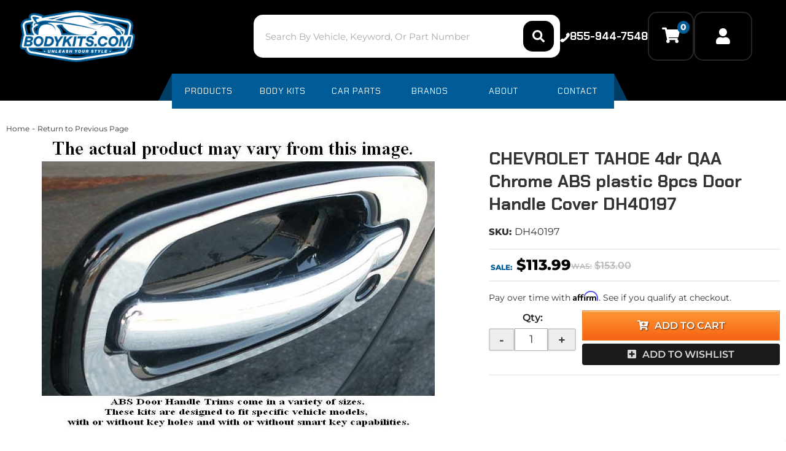

--- FILE ---
content_type: text/html; charset=utf-8
request_url: https://www.bodykits.com/i-31631337-chevrolet-tahoe-4dr-qaa-chrome-abs-plastic-8pcs-door-handle-cover-dh40197.html
body_size: 38703
content:




<!DOCTYPE html>
<!--[if lt IE 7]> <html class="no-js lt-ie9 lt-ie8 lt-ie7" lang="en"> <![endif]-->
<!--[if IE 7]>  <html class="no-js lt-ie9 lt-ie8" lang="en"> <![endif]-->
<!--[if IE 8]>  <html class="no-js lt-ie9" lang="en"> <![endif]-->
<!--[if gt IE 8]><!--> <html class="no-js" lang="en"> <!--<![endif]-->
<head>
<!-- META TAGS -->
<meta charset="utf-8"><script type="text/javascript">(window.NREUM||(NREUM={})).init={privacy:{cookies_enabled:true},ajax:{deny_list:["bam.nr-data.net"]},feature_flags:["soft_nav"],distributed_tracing:{enabled:true}};(window.NREUM||(NREUM={})).loader_config={agentID:"1103356793",accountID:"3906469",trustKey:"3906469",xpid:"Vw8HV1JVARABVFVSBwgBVlYH",licenseKey:"NRJS-5114e709e7357dfdb01",applicationID:"1040096026",browserID:"1103356793"};;/*! For license information please see nr-loader-spa-1.308.0.min.js.LICENSE.txt */
(()=>{var e,t,r={384:(e,t,r)=>{"use strict";r.d(t,{NT:()=>a,US:()=>u,Zm:()=>o,bQ:()=>d,dV:()=>c,pV:()=>l});var n=r(6154),i=r(1863),s=r(1910);const a={beacon:"bam.nr-data.net",errorBeacon:"bam.nr-data.net"};function o(){return n.gm.NREUM||(n.gm.NREUM={}),void 0===n.gm.newrelic&&(n.gm.newrelic=n.gm.NREUM),n.gm.NREUM}function c(){let e=o();return e.o||(e.o={ST:n.gm.setTimeout,SI:n.gm.setImmediate||n.gm.setInterval,CT:n.gm.clearTimeout,XHR:n.gm.XMLHttpRequest,REQ:n.gm.Request,EV:n.gm.Event,PR:n.gm.Promise,MO:n.gm.MutationObserver,FETCH:n.gm.fetch,WS:n.gm.WebSocket},(0,s.i)(...Object.values(e.o))),e}function d(e,t){let r=o();r.initializedAgents??={},t.initializedAt={ms:(0,i.t)(),date:new Date},r.initializedAgents[e]=t}function u(e,t){o()[e]=t}function l(){return function(){let e=o();const t=e.info||{};e.info={beacon:a.beacon,errorBeacon:a.errorBeacon,...t}}(),function(){let e=o();const t=e.init||{};e.init={...t}}(),c(),function(){let e=o();const t=e.loader_config||{};e.loader_config={...t}}(),o()}},782:(e,t,r)=>{"use strict";r.d(t,{T:()=>n});const n=r(860).K7.pageViewTiming},860:(e,t,r)=>{"use strict";r.d(t,{$J:()=>u,K7:()=>c,P3:()=>d,XX:()=>i,Yy:()=>o,df:()=>s,qY:()=>n,v4:()=>a});const n="events",i="jserrors",s="browser/blobs",a="rum",o="browser/logs",c={ajax:"ajax",genericEvents:"generic_events",jserrors:i,logging:"logging",metrics:"metrics",pageAction:"page_action",pageViewEvent:"page_view_event",pageViewTiming:"page_view_timing",sessionReplay:"session_replay",sessionTrace:"session_trace",softNav:"soft_navigations",spa:"spa"},d={[c.pageViewEvent]:1,[c.pageViewTiming]:2,[c.metrics]:3,[c.jserrors]:4,[c.spa]:5,[c.ajax]:6,[c.sessionTrace]:7,[c.softNav]:8,[c.sessionReplay]:9,[c.logging]:10,[c.genericEvents]:11},u={[c.pageViewEvent]:a,[c.pageViewTiming]:n,[c.ajax]:n,[c.spa]:n,[c.softNav]:n,[c.metrics]:i,[c.jserrors]:i,[c.sessionTrace]:s,[c.sessionReplay]:s,[c.logging]:o,[c.genericEvents]:"ins"}},944:(e,t,r)=>{"use strict";r.d(t,{R:()=>i});var n=r(3241);function i(e,t){"function"==typeof console.debug&&(console.debug("New Relic Warning: https://github.com/newrelic/newrelic-browser-agent/blob/main/docs/warning-codes.md#".concat(e),t),(0,n.W)({agentIdentifier:null,drained:null,type:"data",name:"warn",feature:"warn",data:{code:e,secondary:t}}))}},993:(e,t,r)=>{"use strict";r.d(t,{A$:()=>s,ET:()=>a,TZ:()=>o,p_:()=>i});var n=r(860);const i={ERROR:"ERROR",WARN:"WARN",INFO:"INFO",DEBUG:"DEBUG",TRACE:"TRACE"},s={OFF:0,ERROR:1,WARN:2,INFO:3,DEBUG:4,TRACE:5},a="log",o=n.K7.logging},1541:(e,t,r)=>{"use strict";r.d(t,{U:()=>i,f:()=>n});const n={MFE:"MFE",BA:"BA"};function i(e,t){if(2!==t?.harvestEndpointVersion)return{};const r=t.agentRef.runtime.appMetadata.agents[0].entityGuid;return e?{"source.id":e.id,"source.name":e.name,"source.type":e.type,"parent.id":e.parent?.id||r,"parent.type":e.parent?.type||n.BA}:{"entity.guid":r,appId:t.agentRef.info.applicationID}}},1687:(e,t,r)=>{"use strict";r.d(t,{Ak:()=>d,Ze:()=>h,x3:()=>u});var n=r(3241),i=r(7836),s=r(3606),a=r(860),o=r(2646);const c={};function d(e,t){const r={staged:!1,priority:a.P3[t]||0};l(e),c[e].get(t)||c[e].set(t,r)}function u(e,t){e&&c[e]&&(c[e].get(t)&&c[e].delete(t),p(e,t,!1),c[e].size&&f(e))}function l(e){if(!e)throw new Error("agentIdentifier required");c[e]||(c[e]=new Map)}function h(e="",t="feature",r=!1){if(l(e),!e||!c[e].get(t)||r)return p(e,t);c[e].get(t).staged=!0,f(e)}function f(e){const t=Array.from(c[e]);t.every(([e,t])=>t.staged)&&(t.sort((e,t)=>e[1].priority-t[1].priority),t.forEach(([t])=>{c[e].delete(t),p(e,t)}))}function p(e,t,r=!0){const a=e?i.ee.get(e):i.ee,c=s.i.handlers;if(!a.aborted&&a.backlog&&c){if((0,n.W)({agentIdentifier:e,type:"lifecycle",name:"drain",feature:t}),r){const e=a.backlog[t],r=c[t];if(r){for(let t=0;e&&t<e.length;++t)g(e[t],r);Object.entries(r).forEach(([e,t])=>{Object.values(t||{}).forEach(t=>{t[0]?.on&&t[0]?.context()instanceof o.y&&t[0].on(e,t[1])})})}}a.isolatedBacklog||delete c[t],a.backlog[t]=null,a.emit("drain-"+t,[])}}function g(e,t){var r=e[1];Object.values(t[r]||{}).forEach(t=>{var r=e[0];if(t[0]===r){var n=t[1],i=e[3],s=e[2];n.apply(i,s)}})}},1738:(e,t,r)=>{"use strict";r.d(t,{U:()=>f,Y:()=>h});var n=r(3241),i=r(9908),s=r(1863),a=r(944),o=r(5701),c=r(3969),d=r(8362),u=r(860),l=r(4261);function h(e,t,r,s){const h=s||r;!h||h[e]&&h[e]!==d.d.prototype[e]||(h[e]=function(){(0,i.p)(c.xV,["API/"+e+"/called"],void 0,u.K7.metrics,r.ee),(0,n.W)({agentIdentifier:r.agentIdentifier,drained:!!o.B?.[r.agentIdentifier],type:"data",name:"api",feature:l.Pl+e,data:{}});try{return t.apply(this,arguments)}catch(e){(0,a.R)(23,e)}})}function f(e,t,r,n,a){const o=e.info;null===r?delete o.jsAttributes[t]:o.jsAttributes[t]=r,(a||null===r)&&(0,i.p)(l.Pl+n,[(0,s.t)(),t,r],void 0,"session",e.ee)}},1741:(e,t,r)=>{"use strict";r.d(t,{W:()=>s});var n=r(944),i=r(4261);class s{#e(e,...t){if(this[e]!==s.prototype[e])return this[e](...t);(0,n.R)(35,e)}addPageAction(e,t){return this.#e(i.hG,e,t)}register(e){return this.#e(i.eY,e)}recordCustomEvent(e,t){return this.#e(i.fF,e,t)}setPageViewName(e,t){return this.#e(i.Fw,e,t)}setCustomAttribute(e,t,r){return this.#e(i.cD,e,t,r)}noticeError(e,t){return this.#e(i.o5,e,t)}setUserId(e,t=!1){return this.#e(i.Dl,e,t)}setApplicationVersion(e){return this.#e(i.nb,e)}setErrorHandler(e){return this.#e(i.bt,e)}addRelease(e,t){return this.#e(i.k6,e,t)}log(e,t){return this.#e(i.$9,e,t)}start(){return this.#e(i.d3)}finished(e){return this.#e(i.BL,e)}recordReplay(){return this.#e(i.CH)}pauseReplay(){return this.#e(i.Tb)}addToTrace(e){return this.#e(i.U2,e)}setCurrentRouteName(e){return this.#e(i.PA,e)}interaction(e){return this.#e(i.dT,e)}wrapLogger(e,t,r){return this.#e(i.Wb,e,t,r)}measure(e,t){return this.#e(i.V1,e,t)}consent(e){return this.#e(i.Pv,e)}}},1863:(e,t,r)=>{"use strict";function n(){return Math.floor(performance.now())}r.d(t,{t:()=>n})},1910:(e,t,r)=>{"use strict";r.d(t,{i:()=>s});var n=r(944);const i=new Map;function s(...e){return e.every(e=>{if(i.has(e))return i.get(e);const t="function"==typeof e?e.toString():"",r=t.includes("[native code]"),s=t.includes("nrWrapper");return r||s||(0,n.R)(64,e?.name||t),i.set(e,r),r})}},2555:(e,t,r)=>{"use strict";r.d(t,{D:()=>o,f:()=>a});var n=r(384),i=r(8122);const s={beacon:n.NT.beacon,errorBeacon:n.NT.errorBeacon,licenseKey:void 0,applicationID:void 0,sa:void 0,queueTime:void 0,applicationTime:void 0,ttGuid:void 0,user:void 0,account:void 0,product:void 0,extra:void 0,jsAttributes:{},userAttributes:void 0,atts:void 0,transactionName:void 0,tNamePlain:void 0};function a(e){try{return!!e.licenseKey&&!!e.errorBeacon&&!!e.applicationID}catch(e){return!1}}const o=e=>(0,i.a)(e,s)},2614:(e,t,r)=>{"use strict";r.d(t,{BB:()=>a,H3:()=>n,g:()=>d,iL:()=>c,tS:()=>o,uh:()=>i,wk:()=>s});const n="NRBA",i="SESSION",s=144e5,a=18e5,o={STARTED:"session-started",PAUSE:"session-pause",RESET:"session-reset",RESUME:"session-resume",UPDATE:"session-update"},c={SAME_TAB:"same-tab",CROSS_TAB:"cross-tab"},d={OFF:0,FULL:1,ERROR:2}},2646:(e,t,r)=>{"use strict";r.d(t,{y:()=>n});class n{constructor(e){this.contextId=e}}},2843:(e,t,r)=>{"use strict";r.d(t,{G:()=>s,u:()=>i});var n=r(3878);function i(e,t=!1,r,i){(0,n.DD)("visibilitychange",function(){if(t)return void("hidden"===document.visibilityState&&e());e(document.visibilityState)},r,i)}function s(e,t,r){(0,n.sp)("pagehide",e,t,r)}},3241:(e,t,r)=>{"use strict";r.d(t,{W:()=>s});var n=r(6154);const i="newrelic";function s(e={}){try{n.gm.dispatchEvent(new CustomEvent(i,{detail:e}))}catch(e){}}},3304:(e,t,r)=>{"use strict";r.d(t,{A:()=>s});var n=r(7836);const i=()=>{const e=new WeakSet;return(t,r)=>{if("object"==typeof r&&null!==r){if(e.has(r))return;e.add(r)}return r}};function s(e){try{return JSON.stringify(e,i())??""}catch(e){try{n.ee.emit("internal-error",[e])}catch(e){}return""}}},3333:(e,t,r)=>{"use strict";r.d(t,{$v:()=>u,TZ:()=>n,Xh:()=>c,Zp:()=>i,kd:()=>d,mq:()=>o,nf:()=>a,qN:()=>s});const n=r(860).K7.genericEvents,i=["auxclick","click","copy","keydown","paste","scrollend"],s=["focus","blur"],a=4,o=1e3,c=2e3,d=["PageAction","UserAction","BrowserPerformance"],u={RESOURCES:"experimental.resources",REGISTER:"register"}},3434:(e,t,r)=>{"use strict";r.d(t,{Jt:()=>s,YM:()=>d});var n=r(7836),i=r(5607);const s="nr@original:".concat(i.W),a=50;var o=Object.prototype.hasOwnProperty,c=!1;function d(e,t){return e||(e=n.ee),r.inPlace=function(e,t,n,i,s){n||(n="");const a="-"===n.charAt(0);for(let o=0;o<t.length;o++){const c=t[o],d=e[c];l(d)||(e[c]=r(d,a?c+n:n,i,c,s))}},r.flag=s,r;function r(t,r,n,c,d){return l(t)?t:(r||(r=""),nrWrapper[s]=t,function(e,t,r){if(Object.defineProperty&&Object.keys)try{return Object.keys(e).forEach(function(r){Object.defineProperty(t,r,{get:function(){return e[r]},set:function(t){return e[r]=t,t}})}),t}catch(e){u([e],r)}for(var n in e)o.call(e,n)&&(t[n]=e[n])}(t,nrWrapper,e),nrWrapper);function nrWrapper(){var s,o,l,h;let f;try{o=this,s=[...arguments],l="function"==typeof n?n(s,o):n||{}}catch(t){u([t,"",[s,o,c],l],e)}i(r+"start",[s,o,c],l,d);const p=performance.now();let g;try{return h=t.apply(o,s),g=performance.now(),h}catch(e){throw g=performance.now(),i(r+"err",[s,o,e],l,d),f=e,f}finally{const e=g-p,t={start:p,end:g,duration:e,isLongTask:e>=a,methodName:c,thrownError:f};t.isLongTask&&i("long-task",[t,o],l,d),i(r+"end",[s,o,h],l,d)}}}function i(r,n,i,s){if(!c||t){var a=c;c=!0;try{e.emit(r,n,i,t,s)}catch(t){u([t,r,n,i],e)}c=a}}}function u(e,t){t||(t=n.ee);try{t.emit("internal-error",e)}catch(e){}}function l(e){return!(e&&"function"==typeof e&&e.apply&&!e[s])}},3606:(e,t,r)=>{"use strict";r.d(t,{i:()=>s});var n=r(9908);s.on=a;var i=s.handlers={};function s(e,t,r,s){a(s||n.d,i,e,t,r)}function a(e,t,r,i,s){s||(s="feature"),e||(e=n.d);var a=t[s]=t[s]||{};(a[r]=a[r]||[]).push([e,i])}},3738:(e,t,r)=>{"use strict";r.d(t,{He:()=>i,Kp:()=>o,Lc:()=>d,Rz:()=>u,TZ:()=>n,bD:()=>s,d3:()=>a,jx:()=>l,sl:()=>h,uP:()=>c});const n=r(860).K7.sessionTrace,i="bstResource",s="resource",a="-start",o="-end",c="fn"+a,d="fn"+o,u="pushState",l=1e3,h=3e4},3785:(e,t,r)=>{"use strict";r.d(t,{R:()=>c,b:()=>d});var n=r(9908),i=r(1863),s=r(860),a=r(3969),o=r(993);function c(e,t,r={},c=o.p_.INFO,d=!0,u,l=(0,i.t)()){(0,n.p)(a.xV,["API/logging/".concat(c.toLowerCase(),"/called")],void 0,s.K7.metrics,e),(0,n.p)(o.ET,[l,t,r,c,d,u],void 0,s.K7.logging,e)}function d(e){return"string"==typeof e&&Object.values(o.p_).some(t=>t===e.toUpperCase().trim())}},3878:(e,t,r)=>{"use strict";function n(e,t){return{capture:e,passive:!1,signal:t}}function i(e,t,r=!1,i){window.addEventListener(e,t,n(r,i))}function s(e,t,r=!1,i){document.addEventListener(e,t,n(r,i))}r.d(t,{DD:()=>s,jT:()=>n,sp:()=>i})},3962:(e,t,r)=>{"use strict";r.d(t,{AM:()=>a,O2:()=>l,OV:()=>s,Qu:()=>h,TZ:()=>c,ih:()=>f,pP:()=>o,t1:()=>u,tC:()=>i,wD:()=>d});var n=r(860);const i=["click","keydown","submit"],s="popstate",a="api",o="initialPageLoad",c=n.K7.softNav,d=5e3,u=500,l={INITIAL_PAGE_LOAD:"",ROUTE_CHANGE:1,UNSPECIFIED:2},h={INTERACTION:1,AJAX:2,CUSTOM_END:3,CUSTOM_TRACER:4},f={IP:"in progress",PF:"pending finish",FIN:"finished",CAN:"cancelled"}},3969:(e,t,r)=>{"use strict";r.d(t,{TZ:()=>n,XG:()=>o,rs:()=>i,xV:()=>a,z_:()=>s});const n=r(860).K7.metrics,i="sm",s="cm",a="storeSupportabilityMetrics",o="storeEventMetrics"},4234:(e,t,r)=>{"use strict";r.d(t,{W:()=>s});var n=r(7836),i=r(1687);class s{constructor(e,t){this.agentIdentifier=e,this.ee=n.ee.get(e),this.featureName=t,this.blocked=!1}deregisterDrain(){(0,i.x3)(this.agentIdentifier,this.featureName)}}},4261:(e,t,r)=>{"use strict";r.d(t,{$9:()=>u,BL:()=>c,CH:()=>p,Dl:()=>R,Fw:()=>w,PA:()=>v,Pl:()=>n,Pv:()=>A,Tb:()=>h,U2:()=>a,V1:()=>E,Wb:()=>T,bt:()=>y,cD:()=>b,d3:()=>x,dT:()=>d,eY:()=>g,fF:()=>f,hG:()=>s,hw:()=>i,k6:()=>o,nb:()=>m,o5:()=>l});const n="api-",i=n+"ixn-",s="addPageAction",a="addToTrace",o="addRelease",c="finished",d="interaction",u="log",l="noticeError",h="pauseReplay",f="recordCustomEvent",p="recordReplay",g="register",m="setApplicationVersion",v="setCurrentRouteName",b="setCustomAttribute",y="setErrorHandler",w="setPageViewName",R="setUserId",x="start",T="wrapLogger",E="measure",A="consent"},5205:(e,t,r)=>{"use strict";r.d(t,{j:()=>S});var n=r(384),i=r(1741);var s=r(2555),a=r(3333);const o=e=>{if(!e||"string"!=typeof e)return!1;try{document.createDocumentFragment().querySelector(e)}catch{return!1}return!0};var c=r(2614),d=r(944),u=r(8122);const l="[data-nr-mask]",h=e=>(0,u.a)(e,(()=>{const e={feature_flags:[],experimental:{allow_registered_children:!1,resources:!1},mask_selector:"*",block_selector:"[data-nr-block]",mask_input_options:{color:!1,date:!1,"datetime-local":!1,email:!1,month:!1,number:!1,range:!1,search:!1,tel:!1,text:!1,time:!1,url:!1,week:!1,textarea:!1,select:!1,password:!0}};return{ajax:{deny_list:void 0,block_internal:!0,enabled:!0,autoStart:!0},api:{get allow_registered_children(){return e.feature_flags.includes(a.$v.REGISTER)||e.experimental.allow_registered_children},set allow_registered_children(t){e.experimental.allow_registered_children=t},duplicate_registered_data:!1},browser_consent_mode:{enabled:!1},distributed_tracing:{enabled:void 0,exclude_newrelic_header:void 0,cors_use_newrelic_header:void 0,cors_use_tracecontext_headers:void 0,allowed_origins:void 0},get feature_flags(){return e.feature_flags},set feature_flags(t){e.feature_flags=t},generic_events:{enabled:!0,autoStart:!0},harvest:{interval:30},jserrors:{enabled:!0,autoStart:!0},logging:{enabled:!0,autoStart:!0},metrics:{enabled:!0,autoStart:!0},obfuscate:void 0,page_action:{enabled:!0},page_view_event:{enabled:!0,autoStart:!0},page_view_timing:{enabled:!0,autoStart:!0},performance:{capture_marks:!1,capture_measures:!1,capture_detail:!0,resources:{get enabled(){return e.feature_flags.includes(a.$v.RESOURCES)||e.experimental.resources},set enabled(t){e.experimental.resources=t},asset_types:[],first_party_domains:[],ignore_newrelic:!0}},privacy:{cookies_enabled:!0},proxy:{assets:void 0,beacon:void 0},session:{expiresMs:c.wk,inactiveMs:c.BB},session_replay:{autoStart:!0,enabled:!1,preload:!1,sampling_rate:10,error_sampling_rate:100,collect_fonts:!1,inline_images:!1,fix_stylesheets:!0,mask_all_inputs:!0,get mask_text_selector(){return e.mask_selector},set mask_text_selector(t){o(t)?e.mask_selector="".concat(t,",").concat(l):""===t||null===t?e.mask_selector=l:(0,d.R)(5,t)},get block_class(){return"nr-block"},get ignore_class(){return"nr-ignore"},get mask_text_class(){return"nr-mask"},get block_selector(){return e.block_selector},set block_selector(t){o(t)?e.block_selector+=",".concat(t):""!==t&&(0,d.R)(6,t)},get mask_input_options(){return e.mask_input_options},set mask_input_options(t){t&&"object"==typeof t?e.mask_input_options={...t,password:!0}:(0,d.R)(7,t)}},session_trace:{enabled:!0,autoStart:!0},soft_navigations:{enabled:!0,autoStart:!0},spa:{enabled:!0,autoStart:!0},ssl:void 0,user_actions:{enabled:!0,elementAttributes:["id","className","tagName","type"]}}})());var f=r(6154),p=r(9324);let g=0;const m={buildEnv:p.F3,distMethod:p.Xs,version:p.xv,originTime:f.WN},v={consented:!1},b={appMetadata:{},get consented(){return this.session?.state?.consent||v.consented},set consented(e){v.consented=e},customTransaction:void 0,denyList:void 0,disabled:!1,harvester:void 0,isolatedBacklog:!1,isRecording:!1,loaderType:void 0,maxBytes:3e4,obfuscator:void 0,onerror:void 0,ptid:void 0,releaseIds:{},session:void 0,timeKeeper:void 0,registeredEntities:[],jsAttributesMetadata:{bytes:0},get harvestCount(){return++g}},y=e=>{const t=(0,u.a)(e,b),r=Object.keys(m).reduce((e,t)=>(e[t]={value:m[t],writable:!1,configurable:!0,enumerable:!0},e),{});return Object.defineProperties(t,r)};var w=r(5701);const R=e=>{const t=e.startsWith("http");e+="/",r.p=t?e:"https://"+e};var x=r(7836),T=r(3241);const E={accountID:void 0,trustKey:void 0,agentID:void 0,licenseKey:void 0,applicationID:void 0,xpid:void 0},A=e=>(0,u.a)(e,E),_=new Set;function S(e,t={},r,a){let{init:o,info:c,loader_config:d,runtime:u={},exposed:l=!0}=t;if(!c){const e=(0,n.pV)();o=e.init,c=e.info,d=e.loader_config}e.init=h(o||{}),e.loader_config=A(d||{}),c.jsAttributes??={},f.bv&&(c.jsAttributes.isWorker=!0),e.info=(0,s.D)(c);const p=e.init,g=[c.beacon,c.errorBeacon];_.has(e.agentIdentifier)||(p.proxy.assets&&(R(p.proxy.assets),g.push(p.proxy.assets)),p.proxy.beacon&&g.push(p.proxy.beacon),e.beacons=[...g],function(e){const t=(0,n.pV)();Object.getOwnPropertyNames(i.W.prototype).forEach(r=>{const n=i.W.prototype[r];if("function"!=typeof n||"constructor"===n)return;let s=t[r];e[r]&&!1!==e.exposed&&"micro-agent"!==e.runtime?.loaderType&&(t[r]=(...t)=>{const n=e[r](...t);return s?s(...t):n})})}(e),(0,n.US)("activatedFeatures",w.B)),u.denyList=[...p.ajax.deny_list||[],...p.ajax.block_internal?g:[]],u.ptid=e.agentIdentifier,u.loaderType=r,e.runtime=y(u),_.has(e.agentIdentifier)||(e.ee=x.ee.get(e.agentIdentifier),e.exposed=l,(0,T.W)({agentIdentifier:e.agentIdentifier,drained:!!w.B?.[e.agentIdentifier],type:"lifecycle",name:"initialize",feature:void 0,data:e.config})),_.add(e.agentIdentifier)}},5270:(e,t,r)=>{"use strict";r.d(t,{Aw:()=>a,SR:()=>s,rF:()=>o});var n=r(384),i=r(7767);function s(e){return!!(0,n.dV)().o.MO&&(0,i.V)(e)&&!0===e?.session_trace.enabled}function a(e){return!0===e?.session_replay.preload&&s(e)}function o(e,t){try{if("string"==typeof t?.type){if("password"===t.type.toLowerCase())return"*".repeat(e?.length||0);if(void 0!==t?.dataset?.nrUnmask||t?.classList?.contains("nr-unmask"))return e}}catch(e){}return"string"==typeof e?e.replace(/[\S]/g,"*"):"*".repeat(e?.length||0)}},5289:(e,t,r)=>{"use strict";r.d(t,{GG:()=>a,Qr:()=>c,sB:()=>o});var n=r(3878),i=r(6389);function s(){return"undefined"==typeof document||"complete"===document.readyState}function a(e,t){if(s())return e();const r=(0,i.J)(e),a=setInterval(()=>{s()&&(clearInterval(a),r())},500);(0,n.sp)("load",r,t)}function o(e){if(s())return e();(0,n.DD)("DOMContentLoaded",e)}function c(e){if(s())return e();(0,n.sp)("popstate",e)}},5607:(e,t,r)=>{"use strict";r.d(t,{W:()=>n});const n=(0,r(9566).bz)()},5701:(e,t,r)=>{"use strict";r.d(t,{B:()=>s,t:()=>a});var n=r(3241);const i=new Set,s={};function a(e,t){const r=t.agentIdentifier;s[r]??={},e&&"object"==typeof e&&(i.has(r)||(t.ee.emit("rumresp",[e]),s[r]=e,i.add(r),(0,n.W)({agentIdentifier:r,loaded:!0,drained:!0,type:"lifecycle",name:"load",feature:void 0,data:e})))}},6154:(e,t,r)=>{"use strict";r.d(t,{OF:()=>d,RI:()=>i,WN:()=>h,bv:()=>s,eN:()=>f,gm:()=>a,lR:()=>l,m:()=>c,mw:()=>o,sb:()=>u});var n=r(1863);const i="undefined"!=typeof window&&!!window.document,s="undefined"!=typeof WorkerGlobalScope&&("undefined"!=typeof self&&self instanceof WorkerGlobalScope&&self.navigator instanceof WorkerNavigator||"undefined"!=typeof globalThis&&globalThis instanceof WorkerGlobalScope&&globalThis.navigator instanceof WorkerNavigator),a=i?window:"undefined"!=typeof WorkerGlobalScope&&("undefined"!=typeof self&&self instanceof WorkerGlobalScope&&self||"undefined"!=typeof globalThis&&globalThis instanceof WorkerGlobalScope&&globalThis),o=Boolean("hidden"===a?.document?.visibilityState),c=""+a?.location,d=/iPad|iPhone|iPod/.test(a.navigator?.userAgent),u=d&&"undefined"==typeof SharedWorker,l=(()=>{const e=a.navigator?.userAgent?.match(/Firefox[/\s](\d+\.\d+)/);return Array.isArray(e)&&e.length>=2?+e[1]:0})(),h=Date.now()-(0,n.t)(),f=()=>"undefined"!=typeof PerformanceNavigationTiming&&a?.performance?.getEntriesByType("navigation")?.[0]?.responseStart},6344:(e,t,r)=>{"use strict";r.d(t,{BB:()=>u,Qb:()=>l,TZ:()=>i,Ug:()=>a,Vh:()=>s,_s:()=>o,bc:()=>d,yP:()=>c});var n=r(2614);const i=r(860).K7.sessionReplay,s="errorDuringReplay",a=.12,o={DomContentLoaded:0,Load:1,FullSnapshot:2,IncrementalSnapshot:3,Meta:4,Custom:5},c={[n.g.ERROR]:15e3,[n.g.FULL]:3e5,[n.g.OFF]:0},d={RESET:{message:"Session was reset",sm:"Reset"},IMPORT:{message:"Recorder failed to import",sm:"Import"},TOO_MANY:{message:"429: Too Many Requests",sm:"Too-Many"},TOO_BIG:{message:"Payload was too large",sm:"Too-Big"},CROSS_TAB:{message:"Session Entity was set to OFF on another tab",sm:"Cross-Tab"},ENTITLEMENTS:{message:"Session Replay is not allowed and will not be started",sm:"Entitlement"}},u=5e3,l={API:"api",RESUME:"resume",SWITCH_TO_FULL:"switchToFull",INITIALIZE:"initialize",PRELOAD:"preload"}},6389:(e,t,r)=>{"use strict";function n(e,t=500,r={}){const n=r?.leading||!1;let i;return(...r)=>{n&&void 0===i&&(e.apply(this,r),i=setTimeout(()=>{i=clearTimeout(i)},t)),n||(clearTimeout(i),i=setTimeout(()=>{e.apply(this,r)},t))}}function i(e){let t=!1;return(...r)=>{t||(t=!0,e.apply(this,r))}}r.d(t,{J:()=>i,s:()=>n})},6630:(e,t,r)=>{"use strict";r.d(t,{T:()=>n});const n=r(860).K7.pageViewEvent},6774:(e,t,r)=>{"use strict";r.d(t,{T:()=>n});const n=r(860).K7.jserrors},7295:(e,t,r)=>{"use strict";r.d(t,{Xv:()=>a,gX:()=>i,iW:()=>s});var n=[];function i(e){if(!e||s(e))return!1;if(0===n.length)return!0;if("*"===n[0].hostname)return!1;for(var t=0;t<n.length;t++){var r=n[t];if(r.hostname.test(e.hostname)&&r.pathname.test(e.pathname))return!1}return!0}function s(e){return void 0===e.hostname}function a(e){if(n=[],e&&e.length)for(var t=0;t<e.length;t++){let r=e[t];if(!r)continue;if("*"===r)return void(n=[{hostname:"*"}]);0===r.indexOf("http://")?r=r.substring(7):0===r.indexOf("https://")&&(r=r.substring(8));const i=r.indexOf("/");let s,a;i>0?(s=r.substring(0,i),a=r.substring(i)):(s=r,a="*");let[c]=s.split(":");n.push({hostname:o(c),pathname:o(a,!0)})}}function o(e,t=!1){const r=e.replace(/[.+?^${}()|[\]\\]/g,e=>"\\"+e).replace(/\*/g,".*?");return new RegExp((t?"^":"")+r+"$")}},7485:(e,t,r)=>{"use strict";r.d(t,{D:()=>i});var n=r(6154);function i(e){if(0===(e||"").indexOf("data:"))return{protocol:"data"};try{const t=new URL(e,location.href),r={port:t.port,hostname:t.hostname,pathname:t.pathname,search:t.search,protocol:t.protocol.slice(0,t.protocol.indexOf(":")),sameOrigin:t.protocol===n.gm?.location?.protocol&&t.host===n.gm?.location?.host};return r.port&&""!==r.port||("http:"===t.protocol&&(r.port="80"),"https:"===t.protocol&&(r.port="443")),r.pathname&&""!==r.pathname?r.pathname.startsWith("/")||(r.pathname="/".concat(r.pathname)):r.pathname="/",r}catch(e){return{}}}},7699:(e,t,r)=>{"use strict";r.d(t,{It:()=>s,KC:()=>o,No:()=>i,qh:()=>a});var n=r(860);const i=16e3,s=1e6,a="SESSION_ERROR",o={[n.K7.logging]:!0,[n.K7.genericEvents]:!1,[n.K7.jserrors]:!1,[n.K7.ajax]:!1}},7767:(e,t,r)=>{"use strict";r.d(t,{V:()=>i});var n=r(6154);const i=e=>n.RI&&!0===e?.privacy.cookies_enabled},7836:(e,t,r)=>{"use strict";r.d(t,{P:()=>o,ee:()=>c});var n=r(384),i=r(8990),s=r(2646),a=r(5607);const o="nr@context:".concat(a.W),c=function e(t,r){var n={},a={},u={},l=!1;try{l=16===r.length&&d.initializedAgents?.[r]?.runtime.isolatedBacklog}catch(e){}var h={on:p,addEventListener:p,removeEventListener:function(e,t){var r=n[e];if(!r)return;for(var i=0;i<r.length;i++)r[i]===t&&r.splice(i,1)},emit:function(e,r,n,i,s){!1!==s&&(s=!0);if(c.aborted&&!i)return;t&&s&&t.emit(e,r,n);var o=f(n);g(e).forEach(e=>{e.apply(o,r)});var d=v()[a[e]];d&&d.push([h,e,r,o]);return o},get:m,listeners:g,context:f,buffer:function(e,t){const r=v();if(t=t||"feature",h.aborted)return;Object.entries(e||{}).forEach(([e,n])=>{a[n]=t,t in r||(r[t]=[])})},abort:function(){h._aborted=!0,Object.keys(h.backlog).forEach(e=>{delete h.backlog[e]})},isBuffering:function(e){return!!v()[a[e]]},debugId:r,backlog:l?{}:t&&"object"==typeof t.backlog?t.backlog:{},isolatedBacklog:l};return Object.defineProperty(h,"aborted",{get:()=>{let e=h._aborted||!1;return e||(t&&(e=t.aborted),e)}}),h;function f(e){return e&&e instanceof s.y?e:e?(0,i.I)(e,o,()=>new s.y(o)):new s.y(o)}function p(e,t){n[e]=g(e).concat(t)}function g(e){return n[e]||[]}function m(t){return u[t]=u[t]||e(h,t)}function v(){return h.backlog}}(void 0,"globalEE"),d=(0,n.Zm)();d.ee||(d.ee=c)},8122:(e,t,r)=>{"use strict";r.d(t,{a:()=>i});var n=r(944);function i(e,t){try{if(!e||"object"!=typeof e)return(0,n.R)(3);if(!t||"object"!=typeof t)return(0,n.R)(4);const r=Object.create(Object.getPrototypeOf(t),Object.getOwnPropertyDescriptors(t)),s=0===Object.keys(r).length?e:r;for(let a in s)if(void 0!==e[a])try{if(null===e[a]){r[a]=null;continue}Array.isArray(e[a])&&Array.isArray(t[a])?r[a]=Array.from(new Set([...e[a],...t[a]])):"object"==typeof e[a]&&"object"==typeof t[a]?r[a]=i(e[a],t[a]):r[a]=e[a]}catch(e){r[a]||(0,n.R)(1,e)}return r}catch(e){(0,n.R)(2,e)}}},8139:(e,t,r)=>{"use strict";r.d(t,{u:()=>h});var n=r(7836),i=r(3434),s=r(8990),a=r(6154);const o={},c=a.gm.XMLHttpRequest,d="addEventListener",u="removeEventListener",l="nr@wrapped:".concat(n.P);function h(e){var t=function(e){return(e||n.ee).get("events")}(e);if(o[t.debugId]++)return t;o[t.debugId]=1;var r=(0,i.YM)(t,!0);function h(e){r.inPlace(e,[d,u],"-",p)}function p(e,t){return e[1]}return"getPrototypeOf"in Object&&(a.RI&&f(document,h),c&&f(c.prototype,h),f(a.gm,h)),t.on(d+"-start",function(e,t){var n=e[1];if(null!==n&&("function"==typeof n||"object"==typeof n)&&"newrelic"!==e[0]){var i=(0,s.I)(n,l,function(){var e={object:function(){if("function"!=typeof n.handleEvent)return;return n.handleEvent.apply(n,arguments)},function:n}[typeof n];return e?r(e,"fn-",null,e.name||"anonymous"):n});this.wrapped=e[1]=i}}),t.on(u+"-start",function(e){e[1]=this.wrapped||e[1]}),t}function f(e,t,...r){let n=e;for(;"object"==typeof n&&!Object.prototype.hasOwnProperty.call(n,d);)n=Object.getPrototypeOf(n);n&&t(n,...r)}},8362:(e,t,r)=>{"use strict";r.d(t,{d:()=>s});var n=r(9566),i=r(1741);class s extends i.W{agentIdentifier=(0,n.LA)(16)}},8374:(e,t,r)=>{r.nc=(()=>{try{return document?.currentScript?.nonce}catch(e){}return""})()},8990:(e,t,r)=>{"use strict";r.d(t,{I:()=>i});var n=Object.prototype.hasOwnProperty;function i(e,t,r){if(n.call(e,t))return e[t];var i=r();if(Object.defineProperty&&Object.keys)try{return Object.defineProperty(e,t,{value:i,writable:!0,enumerable:!1}),i}catch(e){}return e[t]=i,i}},9119:(e,t,r)=>{"use strict";r.d(t,{L:()=>s});var n=/([^?#]*)[^#]*(#[^?]*|$).*/,i=/([^?#]*)().*/;function s(e,t){return e?e.replace(t?n:i,"$1$2"):e}},9300:(e,t,r)=>{"use strict";r.d(t,{T:()=>n});const n=r(860).K7.ajax},9324:(e,t,r)=>{"use strict";r.d(t,{AJ:()=>a,F3:()=>i,Xs:()=>s,Yq:()=>o,xv:()=>n});const n="1.308.0",i="PROD",s="CDN",a="@newrelic/rrweb",o="1.0.1"},9566:(e,t,r)=>{"use strict";r.d(t,{LA:()=>o,ZF:()=>c,bz:()=>a,el:()=>d});var n=r(6154);const i="xxxxxxxx-xxxx-4xxx-yxxx-xxxxxxxxxxxx";function s(e,t){return e?15&e[t]:16*Math.random()|0}function a(){const e=n.gm?.crypto||n.gm?.msCrypto;let t,r=0;return e&&e.getRandomValues&&(t=e.getRandomValues(new Uint8Array(30))),i.split("").map(e=>"x"===e?s(t,r++).toString(16):"y"===e?(3&s()|8).toString(16):e).join("")}function o(e){const t=n.gm?.crypto||n.gm?.msCrypto;let r,i=0;t&&t.getRandomValues&&(r=t.getRandomValues(new Uint8Array(e)));const a=[];for(var o=0;o<e;o++)a.push(s(r,i++).toString(16));return a.join("")}function c(){return o(16)}function d(){return o(32)}},9908:(e,t,r)=>{"use strict";r.d(t,{d:()=>n,p:()=>i});var n=r(7836).ee.get("handle");function i(e,t,r,i,s){s?(s.buffer([e],i),s.emit(e,t,r)):(n.buffer([e],i),n.emit(e,t,r))}}},n={};function i(e){var t=n[e];if(void 0!==t)return t.exports;var s=n[e]={exports:{}};return r[e](s,s.exports,i),s.exports}i.m=r,i.d=(e,t)=>{for(var r in t)i.o(t,r)&&!i.o(e,r)&&Object.defineProperty(e,r,{enumerable:!0,get:t[r]})},i.f={},i.e=e=>Promise.all(Object.keys(i.f).reduce((t,r)=>(i.f[r](e,t),t),[])),i.u=e=>({212:"nr-spa-compressor",249:"nr-spa-recorder",478:"nr-spa"}[e]+"-1.308.0.min.js"),i.o=(e,t)=>Object.prototype.hasOwnProperty.call(e,t),e={},t="NRBA-1.308.0.PROD:",i.l=(r,n,s,a)=>{if(e[r])e[r].push(n);else{var o,c;if(void 0!==s)for(var d=document.getElementsByTagName("script"),u=0;u<d.length;u++){var l=d[u];if(l.getAttribute("src")==r||l.getAttribute("data-webpack")==t+s){o=l;break}}if(!o){c=!0;var h={478:"sha512-RSfSVnmHk59T/uIPbdSE0LPeqcEdF4/+XhfJdBuccH5rYMOEZDhFdtnh6X6nJk7hGpzHd9Ujhsy7lZEz/ORYCQ==",249:"sha512-ehJXhmntm85NSqW4MkhfQqmeKFulra3klDyY0OPDUE+sQ3GokHlPh1pmAzuNy//3j4ac6lzIbmXLvGQBMYmrkg==",212:"sha512-B9h4CR46ndKRgMBcK+j67uSR2RCnJfGefU+A7FrgR/k42ovXy5x/MAVFiSvFxuVeEk/pNLgvYGMp1cBSK/G6Fg=="};(o=document.createElement("script")).charset="utf-8",i.nc&&o.setAttribute("nonce",i.nc),o.setAttribute("data-webpack",t+s),o.src=r,0!==o.src.indexOf(window.location.origin+"/")&&(o.crossOrigin="anonymous"),h[a]&&(o.integrity=h[a])}e[r]=[n];var f=(t,n)=>{o.onerror=o.onload=null,clearTimeout(p);var i=e[r];if(delete e[r],o.parentNode&&o.parentNode.removeChild(o),i&&i.forEach(e=>e(n)),t)return t(n)},p=setTimeout(f.bind(null,void 0,{type:"timeout",target:o}),12e4);o.onerror=f.bind(null,o.onerror),o.onload=f.bind(null,o.onload),c&&document.head.appendChild(o)}},i.r=e=>{"undefined"!=typeof Symbol&&Symbol.toStringTag&&Object.defineProperty(e,Symbol.toStringTag,{value:"Module"}),Object.defineProperty(e,"__esModule",{value:!0})},i.p="https://js-agent.newrelic.com/",(()=>{var e={38:0,788:0};i.f.j=(t,r)=>{var n=i.o(e,t)?e[t]:void 0;if(0!==n)if(n)r.push(n[2]);else{var s=new Promise((r,i)=>n=e[t]=[r,i]);r.push(n[2]=s);var a=i.p+i.u(t),o=new Error;i.l(a,r=>{if(i.o(e,t)&&(0!==(n=e[t])&&(e[t]=void 0),n)){var s=r&&("load"===r.type?"missing":r.type),a=r&&r.target&&r.target.src;o.message="Loading chunk "+t+" failed: ("+s+": "+a+")",o.name="ChunkLoadError",o.type=s,o.request=a,n[1](o)}},"chunk-"+t,t)}};var t=(t,r)=>{var n,s,[a,o,c]=r,d=0;if(a.some(t=>0!==e[t])){for(n in o)i.o(o,n)&&(i.m[n]=o[n]);if(c)c(i)}for(t&&t(r);d<a.length;d++)s=a[d],i.o(e,s)&&e[s]&&e[s][0](),e[s]=0},r=self["webpackChunk:NRBA-1.308.0.PROD"]=self["webpackChunk:NRBA-1.308.0.PROD"]||[];r.forEach(t.bind(null,0)),r.push=t.bind(null,r.push.bind(r))})(),(()=>{"use strict";i(8374);var e=i(8362),t=i(860);const r=Object.values(t.K7);var n=i(5205);var s=i(9908),a=i(1863),o=i(4261),c=i(1738);var d=i(1687),u=i(4234),l=i(5289),h=i(6154),f=i(944),p=i(5270),g=i(7767),m=i(6389),v=i(7699);class b extends u.W{constructor(e,t){super(e.agentIdentifier,t),this.agentRef=e,this.abortHandler=void 0,this.featAggregate=void 0,this.loadedSuccessfully=void 0,this.onAggregateImported=new Promise(e=>{this.loadedSuccessfully=e}),this.deferred=Promise.resolve(),!1===e.init[this.featureName].autoStart?this.deferred=new Promise((t,r)=>{this.ee.on("manual-start-all",(0,m.J)(()=>{(0,d.Ak)(e.agentIdentifier,this.featureName),t()}))}):(0,d.Ak)(e.agentIdentifier,t)}importAggregator(e,t,r={}){if(this.featAggregate)return;const n=async()=>{let n;await this.deferred;try{if((0,g.V)(e.init)){const{setupAgentSession:t}=await i.e(478).then(i.bind(i,8766));n=t(e)}}catch(e){(0,f.R)(20,e),this.ee.emit("internal-error",[e]),(0,s.p)(v.qh,[e],void 0,this.featureName,this.ee)}try{if(!this.#t(this.featureName,n,e.init))return(0,d.Ze)(this.agentIdentifier,this.featureName),void this.loadedSuccessfully(!1);const{Aggregate:i}=await t();this.featAggregate=new i(e,r),e.runtime.harvester.initializedAggregates.push(this.featAggregate),this.loadedSuccessfully(!0)}catch(e){(0,f.R)(34,e),this.abortHandler?.(),(0,d.Ze)(this.agentIdentifier,this.featureName,!0),this.loadedSuccessfully(!1),this.ee&&this.ee.abort()}};h.RI?(0,l.GG)(()=>n(),!0):n()}#t(e,r,n){if(this.blocked)return!1;switch(e){case t.K7.sessionReplay:return(0,p.SR)(n)&&!!r;case t.K7.sessionTrace:return!!r;default:return!0}}}var y=i(6630),w=i(2614),R=i(3241);class x extends b{static featureName=y.T;constructor(e){var t;super(e,y.T),this.setupInspectionEvents(e.agentIdentifier),t=e,(0,c.Y)(o.Fw,function(e,r){"string"==typeof e&&("/"!==e.charAt(0)&&(e="/"+e),t.runtime.customTransaction=(r||"http://custom.transaction")+e,(0,s.p)(o.Pl+o.Fw,[(0,a.t)()],void 0,void 0,t.ee))},t),this.importAggregator(e,()=>i.e(478).then(i.bind(i,2467)))}setupInspectionEvents(e){const t=(t,r)=>{t&&(0,R.W)({agentIdentifier:e,timeStamp:t.timeStamp,loaded:"complete"===t.target.readyState,type:"window",name:r,data:t.target.location+""})};(0,l.sB)(e=>{t(e,"DOMContentLoaded")}),(0,l.GG)(e=>{t(e,"load")}),(0,l.Qr)(e=>{t(e,"navigate")}),this.ee.on(w.tS.UPDATE,(t,r)=>{(0,R.W)({agentIdentifier:e,type:"lifecycle",name:"session",data:r})})}}var T=i(384);class E extends e.d{constructor(e){var t;(super(),h.gm)?(this.features={},(0,T.bQ)(this.agentIdentifier,this),this.desiredFeatures=new Set(e.features||[]),this.desiredFeatures.add(x),(0,n.j)(this,e,e.loaderType||"agent"),t=this,(0,c.Y)(o.cD,function(e,r,n=!1){if("string"==typeof e){if(["string","number","boolean"].includes(typeof r)||null===r)return(0,c.U)(t,e,r,o.cD,n);(0,f.R)(40,typeof r)}else(0,f.R)(39,typeof e)},t),function(e){(0,c.Y)(o.Dl,function(t,r=!1){if("string"!=typeof t&&null!==t)return void(0,f.R)(41,typeof t);const n=e.info.jsAttributes["enduser.id"];r&&null!=n&&n!==t?(0,s.p)(o.Pl+"setUserIdAndResetSession",[t],void 0,"session",e.ee):(0,c.U)(e,"enduser.id",t,o.Dl,!0)},e)}(this),function(e){(0,c.Y)(o.nb,function(t){if("string"==typeof t||null===t)return(0,c.U)(e,"application.version",t,o.nb,!1);(0,f.R)(42,typeof t)},e)}(this),function(e){(0,c.Y)(o.d3,function(){e.ee.emit("manual-start-all")},e)}(this),function(e){(0,c.Y)(o.Pv,function(t=!0){if("boolean"==typeof t){if((0,s.p)(o.Pl+o.Pv,[t],void 0,"session",e.ee),e.runtime.consented=t,t){const t=e.features.page_view_event;t.onAggregateImported.then(e=>{const r=t.featAggregate;e&&!r.sentRum&&r.sendRum()})}}else(0,f.R)(65,typeof t)},e)}(this),this.run()):(0,f.R)(21)}get config(){return{info:this.info,init:this.init,loader_config:this.loader_config,runtime:this.runtime}}get api(){return this}run(){try{const e=function(e){const t={};return r.forEach(r=>{t[r]=!!e[r]?.enabled}),t}(this.init),n=[...this.desiredFeatures];n.sort((e,r)=>t.P3[e.featureName]-t.P3[r.featureName]),n.forEach(r=>{if(!e[r.featureName]&&r.featureName!==t.K7.pageViewEvent)return;if(r.featureName===t.K7.spa)return void(0,f.R)(67);const n=function(e){switch(e){case t.K7.ajax:return[t.K7.jserrors];case t.K7.sessionTrace:return[t.K7.ajax,t.K7.pageViewEvent];case t.K7.sessionReplay:return[t.K7.sessionTrace];case t.K7.pageViewTiming:return[t.K7.pageViewEvent];default:return[]}}(r.featureName).filter(e=>!(e in this.features));n.length>0&&(0,f.R)(36,{targetFeature:r.featureName,missingDependencies:n}),this.features[r.featureName]=new r(this)})}catch(e){(0,f.R)(22,e);for(const e in this.features)this.features[e].abortHandler?.();const t=(0,T.Zm)();delete t.initializedAgents[this.agentIdentifier]?.features,delete this.sharedAggregator;return t.ee.get(this.agentIdentifier).abort(),!1}}}var A=i(2843),_=i(782);class S extends b{static featureName=_.T;constructor(e){super(e,_.T),h.RI&&((0,A.u)(()=>(0,s.p)("docHidden",[(0,a.t)()],void 0,_.T,this.ee),!0),(0,A.G)(()=>(0,s.p)("winPagehide",[(0,a.t)()],void 0,_.T,this.ee)),this.importAggregator(e,()=>i.e(478).then(i.bind(i,9917))))}}var O=i(3969);class I extends b{static featureName=O.TZ;constructor(e){super(e,O.TZ),h.RI&&document.addEventListener("securitypolicyviolation",e=>{(0,s.p)(O.xV,["Generic/CSPViolation/Detected"],void 0,this.featureName,this.ee)}),this.importAggregator(e,()=>i.e(478).then(i.bind(i,6555)))}}var N=i(6774),P=i(3878),k=i(3304);class D{constructor(e,t,r,n,i){this.name="UncaughtError",this.message="string"==typeof e?e:(0,k.A)(e),this.sourceURL=t,this.line=r,this.column=n,this.__newrelic=i}}function C(e){return M(e)?e:new D(void 0!==e?.message?e.message:e,e?.filename||e?.sourceURL,e?.lineno||e?.line,e?.colno||e?.col,e?.__newrelic,e?.cause)}function j(e){const t="Unhandled Promise Rejection: ";if(!e?.reason)return;if(M(e.reason)){try{e.reason.message.startsWith(t)||(e.reason.message=t+e.reason.message)}catch(e){}return C(e.reason)}const r=C(e.reason);return(r.message||"").startsWith(t)||(r.message=t+r.message),r}function L(e){if(e.error instanceof SyntaxError&&!/:\d+$/.test(e.error.stack?.trim())){const t=new D(e.message,e.filename,e.lineno,e.colno,e.error.__newrelic,e.cause);return t.name=SyntaxError.name,t}return M(e.error)?e.error:C(e)}function M(e){return e instanceof Error&&!!e.stack}function H(e,r,n,i,o=(0,a.t)()){"string"==typeof e&&(e=new Error(e)),(0,s.p)("err",[e,o,!1,r,n.runtime.isRecording,void 0,i],void 0,t.K7.jserrors,n.ee),(0,s.p)("uaErr",[],void 0,t.K7.genericEvents,n.ee)}var B=i(1541),K=i(993),W=i(3785);function U(e,{customAttributes:t={},level:r=K.p_.INFO}={},n,i,s=(0,a.t)()){(0,W.R)(n.ee,e,t,r,!1,i,s)}function F(e,r,n,i,c=(0,a.t)()){(0,s.p)(o.Pl+o.hG,[c,e,r,i],void 0,t.K7.genericEvents,n.ee)}function V(e,r,n,i,c=(0,a.t)()){const{start:d,end:u,customAttributes:l}=r||{},h={customAttributes:l||{}};if("object"!=typeof h.customAttributes||"string"!=typeof e||0===e.length)return void(0,f.R)(57);const p=(e,t)=>null==e?t:"number"==typeof e?e:e instanceof PerformanceMark?e.startTime:Number.NaN;if(h.start=p(d,0),h.end=p(u,c),Number.isNaN(h.start)||Number.isNaN(h.end))(0,f.R)(57);else{if(h.duration=h.end-h.start,!(h.duration<0))return(0,s.p)(o.Pl+o.V1,[h,e,i],void 0,t.K7.genericEvents,n.ee),h;(0,f.R)(58)}}function G(e,r={},n,i,c=(0,a.t)()){(0,s.p)(o.Pl+o.fF,[c,e,r,i],void 0,t.K7.genericEvents,n.ee)}function z(e){(0,c.Y)(o.eY,function(t){return Y(e,t)},e)}function Y(e,r,n){(0,f.R)(54,"newrelic.register"),r||={},r.type=B.f.MFE,r.licenseKey||=e.info.licenseKey,r.blocked=!1,r.parent=n||{},Array.isArray(r.tags)||(r.tags=[]);const i={};r.tags.forEach(e=>{"name"!==e&&"id"!==e&&(i["source.".concat(e)]=!0)}),r.isolated??=!0;let o=()=>{};const c=e.runtime.registeredEntities;if(!r.isolated){const e=c.find(({metadata:{target:{id:e}}})=>e===r.id&&!r.isolated);if(e)return e}const d=e=>{r.blocked=!0,o=e};function u(e){return"string"==typeof e&&!!e.trim()&&e.trim().length<501||"number"==typeof e}e.init.api.allow_registered_children||d((0,m.J)(()=>(0,f.R)(55))),u(r.id)&&u(r.name)||d((0,m.J)(()=>(0,f.R)(48,r)));const l={addPageAction:(t,n={})=>g(F,[t,{...i,...n},e],r),deregister:()=>{d((0,m.J)(()=>(0,f.R)(68)))},log:(t,n={})=>g(U,[t,{...n,customAttributes:{...i,...n.customAttributes||{}}},e],r),measure:(t,n={})=>g(V,[t,{...n,customAttributes:{...i,...n.customAttributes||{}}},e],r),noticeError:(t,n={})=>g(H,[t,{...i,...n},e],r),register:(t={})=>g(Y,[e,t],l.metadata.target),recordCustomEvent:(t,n={})=>g(G,[t,{...i,...n},e],r),setApplicationVersion:e=>p("application.version",e),setCustomAttribute:(e,t)=>p(e,t),setUserId:e=>p("enduser.id",e),metadata:{customAttributes:i,target:r}},h=()=>(r.blocked&&o(),r.blocked);h()||c.push(l);const p=(e,t)=>{h()||(i[e]=t)},g=(r,n,i)=>{if(h())return;const o=(0,a.t)();(0,s.p)(O.xV,["API/register/".concat(r.name,"/called")],void 0,t.K7.metrics,e.ee);try{if(e.init.api.duplicate_registered_data&&"register"!==r.name){let e=n;if(n[1]instanceof Object){const t={"child.id":i.id,"child.type":i.type};e="customAttributes"in n[1]?[n[0],{...n[1],customAttributes:{...n[1].customAttributes,...t}},...n.slice(2)]:[n[0],{...n[1],...t},...n.slice(2)]}r(...e,void 0,o)}return r(...n,i,o)}catch(e){(0,f.R)(50,e)}};return l}class Z extends b{static featureName=N.T;constructor(e){var t;super(e,N.T),t=e,(0,c.Y)(o.o5,(e,r)=>H(e,r,t),t),function(e){(0,c.Y)(o.bt,function(t){e.runtime.onerror=t},e)}(e),function(e){let t=0;(0,c.Y)(o.k6,function(e,r){++t>10||(this.runtime.releaseIds[e.slice(-200)]=(""+r).slice(-200))},e)}(e),z(e);try{this.removeOnAbort=new AbortController}catch(e){}this.ee.on("internal-error",(t,r)=>{this.abortHandler&&(0,s.p)("ierr",[C(t),(0,a.t)(),!0,{},e.runtime.isRecording,r],void 0,this.featureName,this.ee)}),h.gm.addEventListener("unhandledrejection",t=>{this.abortHandler&&(0,s.p)("err",[j(t),(0,a.t)(),!1,{unhandledPromiseRejection:1},e.runtime.isRecording],void 0,this.featureName,this.ee)},(0,P.jT)(!1,this.removeOnAbort?.signal)),h.gm.addEventListener("error",t=>{this.abortHandler&&(0,s.p)("err",[L(t),(0,a.t)(),!1,{},e.runtime.isRecording],void 0,this.featureName,this.ee)},(0,P.jT)(!1,this.removeOnAbort?.signal)),this.abortHandler=this.#r,this.importAggregator(e,()=>i.e(478).then(i.bind(i,2176)))}#r(){this.removeOnAbort?.abort(),this.abortHandler=void 0}}var q=i(8990);let X=1;function J(e){const t=typeof e;return!e||"object"!==t&&"function"!==t?-1:e===h.gm?0:(0,q.I)(e,"nr@id",function(){return X++})}function Q(e){if("string"==typeof e&&e.length)return e.length;if("object"==typeof e){if("undefined"!=typeof ArrayBuffer&&e instanceof ArrayBuffer&&e.byteLength)return e.byteLength;if("undefined"!=typeof Blob&&e instanceof Blob&&e.size)return e.size;if(!("undefined"!=typeof FormData&&e instanceof FormData))try{return(0,k.A)(e).length}catch(e){return}}}var ee=i(8139),te=i(7836),re=i(3434);const ne={},ie=["open","send"];function se(e){var t=e||te.ee;const r=function(e){return(e||te.ee).get("xhr")}(t);if(void 0===h.gm.XMLHttpRequest)return r;if(ne[r.debugId]++)return r;ne[r.debugId]=1,(0,ee.u)(t);var n=(0,re.YM)(r),i=h.gm.XMLHttpRequest,s=h.gm.MutationObserver,a=h.gm.Promise,o=h.gm.setInterval,c="readystatechange",d=["onload","onerror","onabort","onloadstart","onloadend","onprogress","ontimeout"],u=[],l=h.gm.XMLHttpRequest=function(e){const t=new i(e),s=r.context(t);try{r.emit("new-xhr",[t],s),t.addEventListener(c,(a=s,function(){var e=this;e.readyState>3&&!a.resolved&&(a.resolved=!0,r.emit("xhr-resolved",[],e)),n.inPlace(e,d,"fn-",y)}),(0,P.jT)(!1))}catch(e){(0,f.R)(15,e);try{r.emit("internal-error",[e])}catch(e){}}var a;return t};function p(e,t){n.inPlace(t,["onreadystatechange"],"fn-",y)}if(function(e,t){for(var r in e)t[r]=e[r]}(i,l),l.prototype=i.prototype,n.inPlace(l.prototype,ie,"-xhr-",y),r.on("send-xhr-start",function(e,t){p(e,t),function(e){u.push(e),s&&(g?g.then(b):o?o(b):(m=-m,v.data=m))}(t)}),r.on("open-xhr-start",p),s){var g=a&&a.resolve();if(!o&&!a){var m=1,v=document.createTextNode(m);new s(b).observe(v,{characterData:!0})}}else t.on("fn-end",function(e){e[0]&&e[0].type===c||b()});function b(){for(var e=0;e<u.length;e++)p(0,u[e]);u.length&&(u=[])}function y(e,t){return t}return r}var ae="fetch-",oe=ae+"body-",ce=["arrayBuffer","blob","json","text","formData"],de=h.gm.Request,ue=h.gm.Response,le="prototype";const he={};function fe(e){const t=function(e){return(e||te.ee).get("fetch")}(e);if(!(de&&ue&&h.gm.fetch))return t;if(he[t.debugId]++)return t;function r(e,r,n){var i=e[r];"function"==typeof i&&(e[r]=function(){var e,r=[...arguments],s={};t.emit(n+"before-start",[r],s),s[te.P]&&s[te.P].dt&&(e=s[te.P].dt);var a=i.apply(this,r);return t.emit(n+"start",[r,e],a),a.then(function(e){return t.emit(n+"end",[null,e],a),e},function(e){throw t.emit(n+"end",[e],a),e})})}return he[t.debugId]=1,ce.forEach(e=>{r(de[le],e,oe),r(ue[le],e,oe)}),r(h.gm,"fetch",ae),t.on(ae+"end",function(e,r){var n=this;if(r){var i=r.headers.get("content-length");null!==i&&(n.rxSize=i),t.emit(ae+"done",[null,r],n)}else t.emit(ae+"done",[e],n)}),t}var pe=i(7485),ge=i(9566);class me{constructor(e){this.agentRef=e}generateTracePayload(e){const t=this.agentRef.loader_config;if(!this.shouldGenerateTrace(e)||!t)return null;var r=(t.accountID||"").toString()||null,n=(t.agentID||"").toString()||null,i=(t.trustKey||"").toString()||null;if(!r||!n)return null;var s=(0,ge.ZF)(),a=(0,ge.el)(),o=Date.now(),c={spanId:s,traceId:a,timestamp:o};return(e.sameOrigin||this.isAllowedOrigin(e)&&this.useTraceContextHeadersForCors())&&(c.traceContextParentHeader=this.generateTraceContextParentHeader(s,a),c.traceContextStateHeader=this.generateTraceContextStateHeader(s,o,r,n,i)),(e.sameOrigin&&!this.excludeNewrelicHeader()||!e.sameOrigin&&this.isAllowedOrigin(e)&&this.useNewrelicHeaderForCors())&&(c.newrelicHeader=this.generateTraceHeader(s,a,o,r,n,i)),c}generateTraceContextParentHeader(e,t){return"00-"+t+"-"+e+"-01"}generateTraceContextStateHeader(e,t,r,n,i){return i+"@nr=0-1-"+r+"-"+n+"-"+e+"----"+t}generateTraceHeader(e,t,r,n,i,s){if(!("function"==typeof h.gm?.btoa))return null;var a={v:[0,1],d:{ty:"Browser",ac:n,ap:i,id:e,tr:t,ti:r}};return s&&n!==s&&(a.d.tk=s),btoa((0,k.A)(a))}shouldGenerateTrace(e){return this.agentRef.init?.distributed_tracing?.enabled&&this.isAllowedOrigin(e)}isAllowedOrigin(e){var t=!1;const r=this.agentRef.init?.distributed_tracing;if(e.sameOrigin)t=!0;else if(r?.allowed_origins instanceof Array)for(var n=0;n<r.allowed_origins.length;n++){var i=(0,pe.D)(r.allowed_origins[n]);if(e.hostname===i.hostname&&e.protocol===i.protocol&&e.port===i.port){t=!0;break}}return t}excludeNewrelicHeader(){var e=this.agentRef.init?.distributed_tracing;return!!e&&!!e.exclude_newrelic_header}useNewrelicHeaderForCors(){var e=this.agentRef.init?.distributed_tracing;return!!e&&!1!==e.cors_use_newrelic_header}useTraceContextHeadersForCors(){var e=this.agentRef.init?.distributed_tracing;return!!e&&!!e.cors_use_tracecontext_headers}}var ve=i(9300),be=i(7295);function ye(e){return"string"==typeof e?e:e instanceof(0,T.dV)().o.REQ?e.url:h.gm?.URL&&e instanceof URL?e.href:void 0}var we=["load","error","abort","timeout"],Re=we.length,xe=(0,T.dV)().o.REQ,Te=(0,T.dV)().o.XHR;const Ee="X-NewRelic-App-Data";class Ae extends b{static featureName=ve.T;constructor(e){super(e,ve.T),this.dt=new me(e),this.handler=(e,t,r,n)=>(0,s.p)(e,t,r,n,this.ee);try{const e={xmlhttprequest:"xhr",fetch:"fetch",beacon:"beacon"};h.gm?.performance?.getEntriesByType("resource").forEach(r=>{if(r.initiatorType in e&&0!==r.responseStatus){const n={status:r.responseStatus},i={rxSize:r.transferSize,duration:Math.floor(r.duration),cbTime:0};_e(n,r.name),this.handler("xhr",[n,i,r.startTime,r.responseEnd,e[r.initiatorType]],void 0,t.K7.ajax)}})}catch(e){}fe(this.ee),se(this.ee),function(e,r,n,i){function o(e){var t=this;t.totalCbs=0,t.called=0,t.cbTime=0,t.end=T,t.ended=!1,t.xhrGuids={},t.lastSize=null,t.loadCaptureCalled=!1,t.params=this.params||{},t.metrics=this.metrics||{},t.latestLongtaskEnd=0,e.addEventListener("load",function(r){E(t,e)},(0,P.jT)(!1)),h.lR||e.addEventListener("progress",function(e){t.lastSize=e.loaded},(0,P.jT)(!1))}function c(e){this.params={method:e[0]},_e(this,e[1]),this.metrics={}}function d(t,r){e.loader_config.xpid&&this.sameOrigin&&r.setRequestHeader("X-NewRelic-ID",e.loader_config.xpid);var n=i.generateTracePayload(this.parsedOrigin);if(n){var s=!1;n.newrelicHeader&&(r.setRequestHeader("newrelic",n.newrelicHeader),s=!0),n.traceContextParentHeader&&(r.setRequestHeader("traceparent",n.traceContextParentHeader),n.traceContextStateHeader&&r.setRequestHeader("tracestate",n.traceContextStateHeader),s=!0),s&&(this.dt=n)}}function u(e,t){var n=this.metrics,i=e[0],s=this;if(n&&i){var o=Q(i);o&&(n.txSize=o)}this.startTime=(0,a.t)(),this.body=i,this.listener=function(e){try{"abort"!==e.type||s.loadCaptureCalled||(s.params.aborted=!0),("load"!==e.type||s.called===s.totalCbs&&(s.onloadCalled||"function"!=typeof t.onload)&&"function"==typeof s.end)&&s.end(t)}catch(e){try{r.emit("internal-error",[e])}catch(e){}}};for(var c=0;c<Re;c++)t.addEventListener(we[c],this.listener,(0,P.jT)(!1))}function l(e,t,r){this.cbTime+=e,t?this.onloadCalled=!0:this.called+=1,this.called!==this.totalCbs||!this.onloadCalled&&"function"==typeof r.onload||"function"!=typeof this.end||this.end(r)}function f(e,t){var r=""+J(e)+!!t;this.xhrGuids&&!this.xhrGuids[r]&&(this.xhrGuids[r]=!0,this.totalCbs+=1)}function p(e,t){var r=""+J(e)+!!t;this.xhrGuids&&this.xhrGuids[r]&&(delete this.xhrGuids[r],this.totalCbs-=1)}function g(){this.endTime=(0,a.t)()}function m(e,t){t instanceof Te&&"load"===e[0]&&r.emit("xhr-load-added",[e[1],e[2]],t)}function v(e,t){t instanceof Te&&"load"===e[0]&&r.emit("xhr-load-removed",[e[1],e[2]],t)}function b(e,t,r){t instanceof Te&&("onload"===r&&(this.onload=!0),("load"===(e[0]&&e[0].type)||this.onload)&&(this.xhrCbStart=(0,a.t)()))}function y(e,t){this.xhrCbStart&&r.emit("xhr-cb-time",[(0,a.t)()-this.xhrCbStart,this.onload,t],t)}function w(e){var t,r=e[1]||{};if("string"==typeof e[0]?0===(t=e[0]).length&&h.RI&&(t=""+h.gm.location.href):e[0]&&e[0].url?t=e[0].url:h.gm?.URL&&e[0]&&e[0]instanceof URL?t=e[0].href:"function"==typeof e[0].toString&&(t=e[0].toString()),"string"==typeof t&&0!==t.length){t&&(this.parsedOrigin=(0,pe.D)(t),this.sameOrigin=this.parsedOrigin.sameOrigin);var n=i.generateTracePayload(this.parsedOrigin);if(n&&(n.newrelicHeader||n.traceContextParentHeader))if(e[0]&&e[0].headers)o(e[0].headers,n)&&(this.dt=n);else{var s={};for(var a in r)s[a]=r[a];s.headers=new Headers(r.headers||{}),o(s.headers,n)&&(this.dt=n),e.length>1?e[1]=s:e.push(s)}}function o(e,t){var r=!1;return t.newrelicHeader&&(e.set("newrelic",t.newrelicHeader),r=!0),t.traceContextParentHeader&&(e.set("traceparent",t.traceContextParentHeader),t.traceContextStateHeader&&e.set("tracestate",t.traceContextStateHeader),r=!0),r}}function R(e,t){this.params={},this.metrics={},this.startTime=(0,a.t)(),this.dt=t,e.length>=1&&(this.target=e[0]),e.length>=2&&(this.opts=e[1]);var r=this.opts||{},n=this.target;_e(this,ye(n));var i=(""+(n&&n instanceof xe&&n.method||r.method||"GET")).toUpperCase();this.params.method=i,this.body=r.body,this.txSize=Q(r.body)||0}function x(e,r){if(this.endTime=(0,a.t)(),this.params||(this.params={}),(0,be.iW)(this.params))return;let i;this.params.status=r?r.status:0,"string"==typeof this.rxSize&&this.rxSize.length>0&&(i=+this.rxSize);const s={txSize:this.txSize,rxSize:i,duration:(0,a.t)()-this.startTime};n("xhr",[this.params,s,this.startTime,this.endTime,"fetch"],this,t.K7.ajax)}function T(e){const r=this.params,i=this.metrics;if(!this.ended){this.ended=!0;for(let t=0;t<Re;t++)e.removeEventListener(we[t],this.listener,!1);r.aborted||(0,be.iW)(r)||(i.duration=(0,a.t)()-this.startTime,this.loadCaptureCalled||4!==e.readyState?null==r.status&&(r.status=0):E(this,e),i.cbTime=this.cbTime,n("xhr",[r,i,this.startTime,this.endTime,"xhr"],this,t.K7.ajax))}}function E(e,n){e.params.status=n.status;var i=function(e,t){var r=e.responseType;return"json"===r&&null!==t?t:"arraybuffer"===r||"blob"===r||"json"===r?Q(e.response):"text"===r||""===r||void 0===r?Q(e.responseText):void 0}(n,e.lastSize);if(i&&(e.metrics.rxSize=i),e.sameOrigin&&n.getAllResponseHeaders().indexOf(Ee)>=0){var a=n.getResponseHeader(Ee);a&&((0,s.p)(O.rs,["Ajax/CrossApplicationTracing/Header/Seen"],void 0,t.K7.metrics,r),e.params.cat=a.split(", ").pop())}e.loadCaptureCalled=!0}r.on("new-xhr",o),r.on("open-xhr-start",c),r.on("open-xhr-end",d),r.on("send-xhr-start",u),r.on("xhr-cb-time",l),r.on("xhr-load-added",f),r.on("xhr-load-removed",p),r.on("xhr-resolved",g),r.on("addEventListener-end",m),r.on("removeEventListener-end",v),r.on("fn-end",y),r.on("fetch-before-start",w),r.on("fetch-start",R),r.on("fn-start",b),r.on("fetch-done",x)}(e,this.ee,this.handler,this.dt),this.importAggregator(e,()=>i.e(478).then(i.bind(i,3845)))}}function _e(e,t){var r=(0,pe.D)(t),n=e.params||e;n.hostname=r.hostname,n.port=r.port,n.protocol=r.protocol,n.host=r.hostname+":"+r.port,n.pathname=r.pathname,e.parsedOrigin=r,e.sameOrigin=r.sameOrigin}const Se={},Oe=["pushState","replaceState"];function Ie(e){const t=function(e){return(e||te.ee).get("history")}(e);return!h.RI||Se[t.debugId]++||(Se[t.debugId]=1,(0,re.YM)(t).inPlace(window.history,Oe,"-")),t}var Ne=i(3738);function Pe(e){(0,c.Y)(o.BL,function(r=Date.now()){const n=r-h.WN;n<0&&(0,f.R)(62,r),(0,s.p)(O.XG,[o.BL,{time:n}],void 0,t.K7.metrics,e.ee),e.addToTrace({name:o.BL,start:r,origin:"nr"}),(0,s.p)(o.Pl+o.hG,[n,o.BL],void 0,t.K7.genericEvents,e.ee)},e)}const{He:ke,bD:De,d3:Ce,Kp:je,TZ:Le,Lc:Me,uP:He,Rz:Be}=Ne;class Ke extends b{static featureName=Le;constructor(e){var r;super(e,Le),r=e,(0,c.Y)(o.U2,function(e){if(!(e&&"object"==typeof e&&e.name&&e.start))return;const n={n:e.name,s:e.start-h.WN,e:(e.end||e.start)-h.WN,o:e.origin||"",t:"api"};n.s<0||n.e<0||n.e<n.s?(0,f.R)(61,{start:n.s,end:n.e}):(0,s.p)("bstApi",[n],void 0,t.K7.sessionTrace,r.ee)},r),Pe(e);if(!(0,g.V)(e.init))return void this.deregisterDrain();const n=this.ee;let d;Ie(n),this.eventsEE=(0,ee.u)(n),this.eventsEE.on(He,function(e,t){this.bstStart=(0,a.t)()}),this.eventsEE.on(Me,function(e,r){(0,s.p)("bst",[e[0],r,this.bstStart,(0,a.t)()],void 0,t.K7.sessionTrace,n)}),n.on(Be+Ce,function(e){this.time=(0,a.t)(),this.startPath=location.pathname+location.hash}),n.on(Be+je,function(e){(0,s.p)("bstHist",[location.pathname+location.hash,this.startPath,this.time],void 0,t.K7.sessionTrace,n)});try{d=new PerformanceObserver(e=>{const r=e.getEntries();(0,s.p)(ke,[r],void 0,t.K7.sessionTrace,n)}),d.observe({type:De,buffered:!0})}catch(e){}this.importAggregator(e,()=>i.e(478).then(i.bind(i,6974)),{resourceObserver:d})}}var We=i(6344);class Ue extends b{static featureName=We.TZ;#n;recorder;constructor(e){var r;let n;super(e,We.TZ),r=e,(0,c.Y)(o.CH,function(){(0,s.p)(o.CH,[],void 0,t.K7.sessionReplay,r.ee)},r),function(e){(0,c.Y)(o.Tb,function(){(0,s.p)(o.Tb,[],void 0,t.K7.sessionReplay,e.ee)},e)}(e);try{n=JSON.parse(localStorage.getItem("".concat(w.H3,"_").concat(w.uh)))}catch(e){}(0,p.SR)(e.init)&&this.ee.on(o.CH,()=>this.#i()),this.#s(n)&&this.importRecorder().then(e=>{e.startRecording(We.Qb.PRELOAD,n?.sessionReplayMode)}),this.importAggregator(this.agentRef,()=>i.e(478).then(i.bind(i,6167)),this),this.ee.on("err",e=>{this.blocked||this.agentRef.runtime.isRecording&&(this.errorNoticed=!0,(0,s.p)(We.Vh,[e],void 0,this.featureName,this.ee))})}#s(e){return e&&(e.sessionReplayMode===w.g.FULL||e.sessionReplayMode===w.g.ERROR)||(0,p.Aw)(this.agentRef.init)}importRecorder(){return this.recorder?Promise.resolve(this.recorder):(this.#n??=Promise.all([i.e(478),i.e(249)]).then(i.bind(i,4866)).then(({Recorder:e})=>(this.recorder=new e(this),this.recorder)).catch(e=>{throw this.ee.emit("internal-error",[e]),this.blocked=!0,e}),this.#n)}#i(){this.blocked||(this.featAggregate?this.featAggregate.mode!==w.g.FULL&&this.featAggregate.initializeRecording(w.g.FULL,!0,We.Qb.API):this.importRecorder().then(()=>{this.recorder.startRecording(We.Qb.API,w.g.FULL)}))}}var Fe=i(3962);class Ve extends b{static featureName=Fe.TZ;constructor(e){if(super(e,Fe.TZ),function(e){const r=e.ee.get("tracer");function n(){}(0,c.Y)(o.dT,function(e){return(new n).get("object"==typeof e?e:{})},e);const i=n.prototype={createTracer:function(n,i){var o={},c=this,d="function"==typeof i;return(0,s.p)(O.xV,["API/createTracer/called"],void 0,t.K7.metrics,e.ee),function(){if(r.emit((d?"":"no-")+"fn-start",[(0,a.t)(),c,d],o),d)try{return i.apply(this,arguments)}catch(e){const t="string"==typeof e?new Error(e):e;throw r.emit("fn-err",[arguments,this,t],o),t}finally{r.emit("fn-end",[(0,a.t)()],o)}}}};["actionText","setName","setAttribute","save","ignore","onEnd","getContext","end","get"].forEach(r=>{c.Y.apply(this,[r,function(){return(0,s.p)(o.hw+r,[performance.now(),...arguments],this,t.K7.softNav,e.ee),this},e,i])}),(0,c.Y)(o.PA,function(){(0,s.p)(o.hw+"routeName",[performance.now(),...arguments],void 0,t.K7.softNav,e.ee)},e)}(e),!h.RI||!(0,T.dV)().o.MO)return;const r=Ie(this.ee);try{this.removeOnAbort=new AbortController}catch(e){}Fe.tC.forEach(e=>{(0,P.sp)(e,e=>{l(e)},!0,this.removeOnAbort?.signal)});const n=()=>(0,s.p)("newURL",[(0,a.t)(),""+window.location],void 0,this.featureName,this.ee);r.on("pushState-end",n),r.on("replaceState-end",n),(0,P.sp)(Fe.OV,e=>{l(e),(0,s.p)("newURL",[e.timeStamp,""+window.location],void 0,this.featureName,this.ee)},!0,this.removeOnAbort?.signal);let d=!1;const u=new((0,T.dV)().o.MO)((e,t)=>{d||(d=!0,requestAnimationFrame(()=>{(0,s.p)("newDom",[(0,a.t)()],void 0,this.featureName,this.ee),d=!1}))}),l=(0,m.s)(e=>{"loading"!==document.readyState&&((0,s.p)("newUIEvent",[e],void 0,this.featureName,this.ee),u.observe(document.body,{attributes:!0,childList:!0,subtree:!0,characterData:!0}))},100,{leading:!0});this.abortHandler=function(){this.removeOnAbort?.abort(),u.disconnect(),this.abortHandler=void 0},this.importAggregator(e,()=>i.e(478).then(i.bind(i,4393)),{domObserver:u})}}var Ge=i(3333),ze=i(9119);const Ye={},Ze=new Set;function qe(e){return"string"==typeof e?{type:"string",size:(new TextEncoder).encode(e).length}:e instanceof ArrayBuffer?{type:"ArrayBuffer",size:e.byteLength}:e instanceof Blob?{type:"Blob",size:e.size}:e instanceof DataView?{type:"DataView",size:e.byteLength}:ArrayBuffer.isView(e)?{type:"TypedArray",size:e.byteLength}:{type:"unknown",size:0}}class Xe{constructor(e,t){this.timestamp=(0,a.t)(),this.currentUrl=(0,ze.L)(window.location.href),this.socketId=(0,ge.LA)(8),this.requestedUrl=(0,ze.L)(e),this.requestedProtocols=Array.isArray(t)?t.join(","):t||"",this.openedAt=void 0,this.protocol=void 0,this.extensions=void 0,this.binaryType=void 0,this.messageOrigin=void 0,this.messageCount=0,this.messageBytes=0,this.messageBytesMin=0,this.messageBytesMax=0,this.messageTypes=void 0,this.sendCount=0,this.sendBytes=0,this.sendBytesMin=0,this.sendBytesMax=0,this.sendTypes=void 0,this.closedAt=void 0,this.closeCode=void 0,this.closeReason="unknown",this.closeWasClean=void 0,this.connectedDuration=0,this.hasErrors=void 0}}class $e extends b{static featureName=Ge.TZ;constructor(e){super(e,Ge.TZ);const r=e.init.feature_flags.includes("websockets"),n=[e.init.page_action.enabled,e.init.performance.capture_marks,e.init.performance.capture_measures,e.init.performance.resources.enabled,e.init.user_actions.enabled,r];var d;let u,l;if(d=e,(0,c.Y)(o.hG,(e,t)=>F(e,t,d),d),function(e){(0,c.Y)(o.fF,(t,r)=>G(t,r,e),e)}(e),Pe(e),z(e),function(e){(0,c.Y)(o.V1,(t,r)=>V(t,r,e),e)}(e),r&&(l=function(e){if(!(0,T.dV)().o.WS)return e;const t=e.get("websockets");if(Ye[t.debugId]++)return t;Ye[t.debugId]=1,(0,A.G)(()=>{const e=(0,a.t)();Ze.forEach(r=>{r.nrData.closedAt=e,r.nrData.closeCode=1001,r.nrData.closeReason="Page navigating away",r.nrData.closeWasClean=!1,r.nrData.openedAt&&(r.nrData.connectedDuration=e-r.nrData.openedAt),t.emit("ws",[r.nrData],r)})});class r extends WebSocket{static name="WebSocket";static toString(){return"function WebSocket() { [native code] }"}toString(){return"[object WebSocket]"}get[Symbol.toStringTag](){return r.name}#a(e){(e.__newrelic??={}).socketId=this.nrData.socketId,this.nrData.hasErrors??=!0}constructor(...e){super(...e),this.nrData=new Xe(e[0],e[1]),this.addEventListener("open",()=>{this.nrData.openedAt=(0,a.t)(),["protocol","extensions","binaryType"].forEach(e=>{this.nrData[e]=this[e]}),Ze.add(this)}),this.addEventListener("message",e=>{const{type:t,size:r}=qe(e.data);this.nrData.messageOrigin??=(0,ze.L)(e.origin),this.nrData.messageCount++,this.nrData.messageBytes+=r,this.nrData.messageBytesMin=Math.min(this.nrData.messageBytesMin||1/0,r),this.nrData.messageBytesMax=Math.max(this.nrData.messageBytesMax,r),(this.nrData.messageTypes??"").includes(t)||(this.nrData.messageTypes=this.nrData.messageTypes?"".concat(this.nrData.messageTypes,",").concat(t):t)}),this.addEventListener("close",e=>{this.nrData.closedAt=(0,a.t)(),this.nrData.closeCode=e.code,e.reason&&(this.nrData.closeReason=e.reason),this.nrData.closeWasClean=e.wasClean,this.nrData.connectedDuration=this.nrData.closedAt-this.nrData.openedAt,Ze.delete(this),t.emit("ws",[this.nrData],this)})}addEventListener(e,t,...r){const n=this,i="function"==typeof t?function(...e){try{return t.apply(this,e)}catch(e){throw n.#a(e),e}}:t?.handleEvent?{handleEvent:function(...e){try{return t.handleEvent.apply(t,e)}catch(e){throw n.#a(e),e}}}:t;return super.addEventListener(e,i,...r)}send(e){if(this.readyState===WebSocket.OPEN){const{type:t,size:r}=qe(e);this.nrData.sendCount++,this.nrData.sendBytes+=r,this.nrData.sendBytesMin=Math.min(this.nrData.sendBytesMin||1/0,r),this.nrData.sendBytesMax=Math.max(this.nrData.sendBytesMax,r),(this.nrData.sendTypes??"").includes(t)||(this.nrData.sendTypes=this.nrData.sendTypes?"".concat(this.nrData.sendTypes,",").concat(t):t)}try{return super.send(e)}catch(e){throw this.#a(e),e}}close(...e){try{super.close(...e)}catch(e){throw this.#a(e),e}}}return h.gm.WebSocket=r,t}(this.ee)),h.RI){if(fe(this.ee),se(this.ee),u=Ie(this.ee),e.init.user_actions.enabled){function f(t){const r=(0,pe.D)(t);return e.beacons.includes(r.hostname+":"+r.port)}function p(){u.emit("navChange")}Ge.Zp.forEach(e=>(0,P.sp)(e,e=>(0,s.p)("ua",[e],void 0,this.featureName,this.ee),!0)),Ge.qN.forEach(e=>{const t=(0,m.s)(e=>{(0,s.p)("ua",[e],void 0,this.featureName,this.ee)},500,{leading:!0});(0,P.sp)(e,t)}),h.gm.addEventListener("error",()=>{(0,s.p)("uaErr",[],void 0,t.K7.genericEvents,this.ee)},(0,P.jT)(!1,this.removeOnAbort?.signal)),this.ee.on("open-xhr-start",(e,r)=>{f(e[1])||r.addEventListener("readystatechange",()=>{2===r.readyState&&(0,s.p)("uaXhr",[],void 0,t.K7.genericEvents,this.ee)})}),this.ee.on("fetch-start",e=>{e.length>=1&&!f(ye(e[0]))&&(0,s.p)("uaXhr",[],void 0,t.K7.genericEvents,this.ee)}),u.on("pushState-end",p),u.on("replaceState-end",p),window.addEventListener("hashchange",p,(0,P.jT)(!0,this.removeOnAbort?.signal)),window.addEventListener("popstate",p,(0,P.jT)(!0,this.removeOnAbort?.signal))}if(e.init.performance.resources.enabled&&h.gm.PerformanceObserver?.supportedEntryTypes.includes("resource")){new PerformanceObserver(e=>{e.getEntries().forEach(e=>{(0,s.p)("browserPerformance.resource",[e],void 0,this.featureName,this.ee)})}).observe({type:"resource",buffered:!0})}}r&&l.on("ws",e=>{(0,s.p)("ws-complete",[e],void 0,this.featureName,this.ee)});try{this.removeOnAbort=new AbortController}catch(g){}this.abortHandler=()=>{this.removeOnAbort?.abort(),this.abortHandler=void 0},n.some(e=>e)?this.importAggregator(e,()=>i.e(478).then(i.bind(i,8019))):this.deregisterDrain()}}var Je=i(2646);const Qe=new Map;function et(e,t,r,n,i=!0){if("object"!=typeof t||!t||"string"!=typeof r||!r||"function"!=typeof t[r])return(0,f.R)(29);const s=function(e){return(e||te.ee).get("logger")}(e),a=(0,re.YM)(s),o=new Je.y(te.P);o.level=n.level,o.customAttributes=n.customAttributes,o.autoCaptured=i;const c=t[r]?.[re.Jt]||t[r];return Qe.set(c,o),a.inPlace(t,[r],"wrap-logger-",()=>Qe.get(c)),s}var tt=i(1910);class rt extends b{static featureName=K.TZ;constructor(e){var t;super(e,K.TZ),t=e,(0,c.Y)(o.$9,(e,r)=>U(e,r,t),t),function(e){(0,c.Y)(o.Wb,(t,r,{customAttributes:n={},level:i=K.p_.INFO}={})=>{et(e.ee,t,r,{customAttributes:n,level:i},!1)},e)}(e),z(e);const r=this.ee;["log","error","warn","info","debug","trace"].forEach(e=>{(0,tt.i)(h.gm.console[e]),et(r,h.gm.console,e,{level:"log"===e?"info":e})}),this.ee.on("wrap-logger-end",function([e]){const{level:t,customAttributes:n,autoCaptured:i}=this;(0,W.R)(r,e,n,t,i)}),this.importAggregator(e,()=>i.e(478).then(i.bind(i,5288)))}}new E({features:[Ae,x,S,Ke,Ue,I,Z,$e,rt,Ve],loaderType:"spa"})})()})();</script>
<meta name="viewport" content="width=device-width, initial-scale=1.0, minimum-scale=1.0, maximum-scale=5.0, viewport-fit=cover, shrink-to-fit=no">
<link rel="apple-touch-icon" sizes="180x180" href="https://www.bodykits.com/favicon.ico">
<link rel="icon" type="image/png" href="https://www.bodykits.com/favicon.ico" sizes="32x32">
<link rel="icon" type="image/png" href="https://www.bodykits.com/favicon.ico" sizes="16x16">
<meta name="theme-color" content="#ffffff">
    <meta name="description" content="We've got all the parts you need for your CHEVROLET TAHOE. Check out this Chrome ABS plastic Door Handle Cover Kit currently on sale for 10% off!">
    <meta name="keywords" content="CHEVROLET,TAHOE,Chrome,plastic,8pcs,Door,Handle,Cover,DH40197">
<meta property="og:site_name" content="BodyKits.com"/>
<meta property="og:title" content="CHEVROLET TAHOE 4dr QAA Chrome ABS plastic 8pcs Door Handle Cover DH40197" />
<meta property="og:type" content="website" />
<meta property="og:description" content="" />
<meta property="og:url" content="https://www.bodykits.com/i-31631337-chevrolet-tahoe-4dr-qaa-chrome-abs-plastic-8pcs-door-handle-cover-dh40197.html" />
<meta name="twitter:site" content="" />
<meta name="twitter:card" content="summary" />
<meta name="twitter:title" content="CHEVROLET TAHOE 4dr QAA Chrome ABS plastic 8pcs Door Handle Cover DH40197" />
<meta name="twitter:description" content="" />

    <meta property="og:image" content="https://www.bodykits.com/images/I31631337.jpg" />
    <meta property="og:image:width" content="200" />
    <meta property="og:image:height" content="200" />
    <meta name="twitter:image" content="https://www.bodykits.com/images/I31631337.jpg" />

<!-- Core SCRIPT Files Files -->
<script src="https://ajax.googleapis.com/ajax/libs/jquery/3.5.1/jquery.min.js" type="text/javascript" crossorigin="anonymous"></script>
<script src="//cdnjs.cloudflare.com/ajax/libs/jquery-migrate/1.2.1/jquery-migrate.min.js"></script>
<script src="https://ajax.googleapis.com/ajax/libs/jqueryui/1.12.1/jquery-ui.min.js" type="text/javascript"></script>

<script type="text/javascript" src="/jquery.js"></script>
<script type="text/javascript" src="/wsm.js"></script>
<script src="/js/handlebars.js" type="text/javascript"></script>
<!-- Core LINK Files -->
<link  rel="preload" href="/files/css/wsm_base.css?v=161233"  as="style" onload="this.onload=null;this.rel='stylesheet'">
<link rel="stylesheet" href="/files/css/bs_min_base.css?v=161233">
<link rel="stylesheet" href="/files/css/bs_min_768.css" media="(min-width: 768px)">
<link rel="stylesheet" href="/files/css/bs_min_992.css" media="(min-width: 992px)">
<link rel="stylesheet" href="/files/css/bs_min_1200.css" media="(min-width: 1200px)">

<title>
    CHEVROLET TAHOE 4dr QAA Chrome ABS plastic 8pcs Door Handle Cover DH40197
</title>


<link  rel="preload" href="/files/css/fonts-custom.css?v=161233"  as="style" onload="this.onload=null;this.rel='stylesheet'">

<style>
@charset "utf-8";

:root {
  --primary: #005B96;
  --red1: #c51200;
  --red2: #990000;
  --blue1: #337ab7;
  --blue2: #2e6da4;
  --green1: #258500;
  --green2: #58834b;
  --gold1: #c69e25;
  --gold2: #b08606;
  --dark1: #333;
  --dark2: #1a1b1b;
  --dark3: #222325;
  --light1: #EEE;
  --light2: #f4f4f4;
  --light3: #dadada;
  --light4: #eee;
  --border: #dddddd;
  --mid1: #AAA;
  --white: #FFF;
  --black: #000;
  --theme_color_01: #333;
  --font1:'Chakra','Roboto', Helvetica, Arial, sans-serif, "Apple Color Emoji", "Segoe UI Emoji", "Segoe UI Symbol", -apple-system, BlinkMacSystemFont, "Segoe UI";
  --font2:'Montserrat', sans-serif;
  --fontawesome:'Font Awesome 5 Free';
  --fontawesomeSolid:'Font Awesome 5 Free Solid';
}

</style>

<!-- Site Specific CSS Styles -->
<link  rel="preload" href="/files/css/style.css?v=161233"  as="style" onload="this.onload=null;this.rel='stylesheet'">
<link  rel="preload" href="/files/css/header-styles.css?v=161233"  as="style" onload="this.onload=null;this.rel='stylesheet'">
<link rel="preload" href="/files/css/page-styles.css?v=161233"  as="style" onload="this.onload=null;this.rel='stylesheet'">

  <link rel="preload" href="/files/css/catalog-styles.css?v=161233" as="style" onload="this.onload=null;this.rel='stylesheet'">
  <link rel="preload" href="/files/css/product-styles.css?v=161233" as="style" onload="this.onload=null;this.rel='stylesheet'">
 <link rel="stylesheet" href="/files/css/pl-styles.css">
<script async src="/files/js/wsm-optimization.js?v=161233"></script> 


<!-- MS Clarity - Added 08/20/2024 -->
<script type="text/javascript">
    (function(c,l,a,r,i,t,y){
        c[a]=c[a]||function(){(c[a].q=c[a].q||[]).push(arguments)};
        t=l.createElement(r);t.async=1;t.src="https://www.clarity.ms/tag/"+i;
        y=l.getElementsByTagName(r)[0];y.parentNode.insertBefore(t,y);
    })(window, document, "clarity", "script", "npyov2fqx1");
</script>

                          <!-- Google tag (gtag.js) -->
           <script async src="https://www.googletagmanager.com/gtag/js?id=G-M50MH58X6L"></script>
             <script>
               window.dataLayer = window.dataLayer || [];
               function gtag(){dataLayer.push(arguments);}
               gtag('js', new Date());
               gtag('config', 'G-M50MH58X6L');
               gtag('config', 'AW-847430938');
           </script>
        <!-- End of Google tag (gtag.js) -->   
    

        <link rel="canonical" href="https://www.bodykits.com/i-31631337-chevrolet-tahoe-4dr-qaa-chrome-abs-plastic-8pcs-door-handle-cover-dh40197.html" />
    <!-- Google Tag Manager -->
    <script>(function (w, d, s, l, i) {
        w[l] = w[l] || []; w[l].push({
            'gtm.start':
                new Date().getTime(), event: 'gtm.js'
        }); var f = d.getElementsByTagName(s)[0],
            j = d.createElement(s), dl = l != 'dataLayer' ? '&l=' + l : ''; j.async = true; j.src =
                'https://www.googletagmanager.com/gtm.js?id=' + i + dl; f.parentNode.insertBefore(j, f);
        })(window, document, 'script', 'dataLayer', 'GTM-5Z83876');</script>
    <!-- End Google Tag Manager -->
<!-- No Script Fallback Bundle -->
<noscript>
    <link rel="stylesheet" href="/files/css/wsm_base.css">
    <link rel="stylesheet" href="/files/css/bs_min.css">
    <link rel="stylesheet" href="/files/css/style.css?v=161233">

</noscript>       
<script>if (typeof WSM.Affirm == 'undefined') { WSM.Affirm = {}; }WSM.Affirm.enabled = true;WSM.Affirm.sandbox_enabled = false;_affirm_config = {public_api_key:  "NQA9LHL3X482X5FH", script: "https://cdn1.affirm.com/js/v2/affirm.js", session_id:"7WLC0Rx89Q1fNqDBUvT1A1GAt2PsDBVoyZ0kcz,hgXJlVaBt"}; (function(l,g,m,e,a,f,b){var d,c=l[m]||{},h=document.createElement(f),n=document.getElementsByTagName(f)[0],k=function(a,b,c){return function(){a[b]._.push([c,arguments])}};c[e]=k(c,e,"set");d=c[e];c[a]={};c[a]._=[];d._=[];c[a][b]=k(c,a,b);a=0;for(b="set add save post open empty reset on off trigger ready setProduct".split(" ");a<b.length;a++)d[b[a]]=k(c,e,b[a]);a=0;for(b=["get","token","url","items"];a<b.length;a++)d[b[a]]=function(){};h.async=!0;h.src=g[f];n.parentNode.insertBefore(h,n);delete g[f];d(g);l[m]=c})(window,_affirm_config,"affirm","checkout","ui","script","ready");</script><script language="javascript" type="text/javascript">affirm.ui.ready(function(){ affirm.ui.refresh(); });</script>
</head>

<body id="page" class=" body_product env-name-product env-zone-catalog env-id-31631337       ">

    <!-- Google Tag Manager (noscript) -->
    <noscript>
        <iframe src="https://www.googletagmanager.com/ns.html?id=GTM-5Z83876" height="0" width="0" style="display:none;visibility:hidden"></iframe>
    </noscript>
    <!-- End Google Tag Manager (noscript) -->


<header id="wsmtk_header" class="wsm-hdr">
    <!-- Pre Header -->
    <!-- <section class="wsm-hdr__pre hidden-xs">
        <div class="wsm-hdr__container container ">
            <div class="wsm-hdr__pre-msg">

            </div>
            <div class="wsm-hdr__pre-right">

                <p>
                  <a href="#" class="wsm-hdr__msg-link">
                    <i class="fas fa-clock"></i> 
                    <span class="wsm-hdr__phone-hours">Mon - Fri 9:00 - 5:00 PM PST</span>
                  </a>
                </p>

                <i class="fas fa-phone"></i> 
                <a href="tel:+1-855-944-7548" title="call us" class="wsm-hdr__phone hidden-xs">
                  <span class="wsm-hdr__phone-num">855-944-7548</span>
               </a>
            </div>
        </div>
    </section> -->

    <!-- Main Header -->
    <section class="wsm-hdr__main">

        <!-- Mobile :: Navbar Toggle  -->
        <button type="button" class="wsm-hdr__btn wsm-hdr__btn--menu menu-toggle visible-xs" data-toggle="collapse" data-target="#main-nav" aria-label="menu dropdown button" aria-expanded="false" >
            <span class="sr-only">Toggle navigation</span>
            <i class="fas fa-bars"></i>
            <i class="fas fa-times"></i>
        </button> 

        <!-- Logo -->
        <a href="/" class="wsm-hdr__logo-link navbar-brand">
            <img style="height:80px" src="/files/images/logo.png?v=161233" alt="BodyKits.com Header Logo" class="wsm-hdr__logo" />
        </a>

           <div class="wsm-hdr__search">
                        
<!-- partslogic_searchbar_with_wrapper_modal component -->

    <!-- This component injects the necessary dependencies to deploy the PartsLogic components. UI Version: 2.0.1 -->

    <script  src="https://cdn.jsdelivr.net/npm/react@17/umd/react.production.min.js"  crossorigin></script>
    <script  src="https://cdn.jsdelivr.net/npm/react-dom@17/umd/react-dom.production.min.js"  crossorigin></script>
    <script crossorigin src="https://cdn.jsdelivr.net/npm/@partslogic/ui@2.0.1/build/index.umd.js" ></script>
    <link href="https://cdn.jsdelivr.net/npm/@partslogic/ui@2.0.1/build/index.css" rel="stylesheet" type="text/css" />
    
    

    <div id="pl-search-bar-container" style="flex-grow: 1"></div>
    <script type="text/javascript">
        window.addEventListener('DOMContentLoaded', function () {
            window.PartslogicUi.config({ API_KEY: "c0720796-21e1-444e-855b-c0022ba8cc65" });

            const searchBarContainer = document.querySelector(
            '#pl-search-bar-container'
            );               
            
            const SearchBar = window.PartslogicUi.PartslogicSearchBarWithWrapperModal;

            const redirect = () => {
                const url = new URL(window.location.href);
                let params = new URLSearchParams(url.search);
                const inputs = document.querySelectorAll('#sui-search-bar-input');
                const q = inputs[1].value;
                params.set('q', q);
                window.location.href = `${window.location.origin}/search.html?${params.toString()}`;
            };

            window.ReactDOM.render(
            window.React.createElement(SearchBar, {
                styled: true,
                onSubmit: redirect,
            }),
                searchBarContainer
            );
        })
    </script>
    <style>
        .Sui-SearchBar--search-button {
            background-color: #808080 !important;
            color: #ffffff !important;
        }
        .Sui-SearchBar--search-input {
            height: 42px !important;
        }
        .Sui-SearchBar--search-button {
            margin-bottom: 0 !important;
        }
    </style>
    
               </div>
 
        <a class="wsm-hdr__btn--support wsm-hdr__btn desktop" href="tel:+1-855-944-7548" aria-label="Click to support chat">
             <i class="fas fa-phone"></i>
             855-944-7548        </a>

        <!-- Cart -->
        <div class="cart_widget_wrapper wsm-hdr__btn wsm-hdr__btn--cart"></div>

        <a class="wsm-hdr__btn--account wsm-hdr__btn" data-toggle="modal" data-target="#loginModal" href="#" aria-label="Click to open account popup">
            <i class="fas fa-user"></i>
        </a>
    </section>

    <!-- Top Navigation -->
    <nav class="wsm-hdr__nav navbar navbar-default collapse navbar-collapse" id="main-nav">

        <!-- Mobile Icons -->
        <ul class="wsm-hdr__mnav visible-xs-block">        
            <!-- Mobile Phone -->
            <li class="wsm-hdr__mnav-item">
                <a href="tel:+1-855-944-7548" title="call us" class="wsm-hdr__btn wsm-hdr__mbtn wsm-hdr__btn--phone">
                    <i class="fas fa-phone"></i>
                    <span class="mobile_phone">855-944-7548</span>
                </a>
            </li>

            <!-- Mobile Support -->
            <li class="wsm-hdr__mnav-item">
                <a class="wsm-hdr__btn--support wsm-hdr__btn wsm-hdr__mbtn" href="#" aria-label="Click to support chat">
                  <i class="fas fa-comments"></i>
                  <span>Support</span>  
                </a>
            </li>
        
        </ul>
        
        <!-- Main Navigation -->
        <ul class="wsm-hdr__nav-links nav navbar-nav nav-main">
                                        
    
            <li class=" wsm-nav-link "  >
            <a href="https://www.bodykits.com/catalog.html" title=""  >
                <span>Products</span>
                            </a>
                    </li>
            <li class=" wsm-nav-link "  >
            <a href="https://www.bodykits.com/c-1234207-body-kits.html" title=""  >
                <span>Body Kits</span>
                            </a>
                    </li>
            <li class=" wsm-nav-link "  >
            <a href="https://www.bodykits.com/c-1234208-car-parts.html" title=""  >
                <span>Car Parts	</span>
                            </a>
                    </li>
            <li class=" wsm-nav-link "  >
            <a href="https://www.bodykits.com/p-37623-brands.html" title=""  >
                <span>Brands</span>
                            </a>
                    </li>
            <li class=" wsm-nav-link "  >
            <a href="https://www.bodykits.com/p-34610-about-us.html" title=""  >
                <span>About</span>
                            </a>
                    </li>
            <li class=" wsm-nav-link "  >
            <a href="https://www.bodykits.com/if-5874-contact.html" title=""  >
                <span>Contact</span>
                            </a>
                    </li>
        
    
        </ul>
    </nav>

   <!-- <div class="affirm-banner desktop">
      <a href="https://www.affirm.com/how-it-works" target="_blank">
         <img src="/files/images/affirm-logo-black.svg" alt="Affirm Banner" width="100" height="50" />
         <div class="affirm-text">
           <strong>Buy Monthly Payments</strong>,
           As Low as 0% APR up to 12 Months
         </div>
         <button class="affirm-cta">Learn more</button>
      </a>
   </div> -->
</header>

<div class="black_overlay" style="display:none"></div>
<div class="content_wrap">



<!--Full 12 Column Layout-->
<section role="main">
    <div class="container" id="containerWrap">
        <div class="row master">
            <div class="col-xs-12">
                                                <!-- Start Mulberry integration -->
<!-- End Mulberry integration -->
<a title="home" href="/">Home</a> - <a class="button_back" href="javascript:history.back()">Return to Previous Page</a>

<script language="javascript" type="text/javascript">
	jQuery(document).ready(function() {
		// "add to cart to see price" popup
		$('.add-to-cart-price').click(function() {
			var product = this.getAttribute('id');
			window.open(
				'https://www.bodykits.com?view=product.tocartprice&product='+product,
				'addtocartprice',
				'status=1, toolbar=0, menubar=0, width=400, height=380'
			);
		});

		// a toggle function to switch between the prod list's list and gallery view
		$('a.wsm-prod-switch-view').click(function() {
			// the css class will only contain string "wsm-swap" in gallery view.
			// switch to gallery
			if ($(this).attr('class').search(/wsm-prod-swap/) == '-1') {
				$(this).addClass("wsm-prod-swap");
				$("div.wsm-prod-list").fadeOut("fast", function() {
						$(this).fadeIn("fast").addClass("wsm-prod-gallery-view");
						$(this).removeClass("wsm-cat-list-view");
				});

				// send request to set list display method
				WSM.Ajax.request('product.SetListDisplayMethod', {list_method:'gallery'});
			}
			// switch to list
			else {
				$(this).removeClass("wsm-prod-swap");
				$("div.wsm-prod-list").fadeOut("fast", function() {
						$(this).removeClass("wsm-prod-gallery-view");
						$(this).fadeIn("fast").addClass("wsm-cat-list-view");
				});

				// send request to set list display method
				WSM.Ajax.request('product.SetListDisplayMethod', {list_method:'list'});
			}
		});

		// change the list's sort options.
		// we use JS and not a normal form to avoid funky search engine
		// indexing on the same data that's just reordered.
		$('.change-sorting-options').change(function() {
			document.updateproducts.submit();
		});
	});
</script>	
	<script src="https://app.shuttleglobal.com/1186_237696/wsm-bk/shuttle-1.3.X.js" type="text/javascript"></script>	
	<script language="javascript">
		Shuttle.credit_message({
			"element": "#shuttle-credit",
			"currency": "USD",
			"amount":  "113.99" 		});
	</script>

<!-- Begin Product Information -->
	

<div id="wsm-product-wrapper" class="wsm-product-wrapper-id-31631337" itemscope itemtype="https://schema.org/Product">

	<div
	id="wsm-prod-images-container"
	class="clearfix"
	style="width:700px;">
	<!--Brand Image, Rotate Image, Image Thumbs-->

	
	<div id="wsm-prod-rotate-image" style="height:700px;width:100%;">

					<div id="wsm-prod-rotate">

				
													
									<div class="productRotateImage">
	<a onClick="jQuery('.colorbox.active:first').trigger('click'); return false;" href="https://www.bodykits.com/images/F220840745.jpg" title="QAA - CHEVROLET TAHOE 4dr QAA Chrome ABS plastic 8pcs Door Handle Cover DH40197">
		<img itemprop="image" border="0" src="https://www.bodykits.com/images/M220840745.jpg" alt="QAA - CHEVROLET TAHOE 4dr QAA Chrome ABS plastic 8pcs Door Handle Cover DH40197" />
	</a>
	</div>
				
			</div>
			</div>

	
									<div class="wsm-prod-addtnl-images">
					<div class="wsm-prod-head-images wsm-prod-head-add-images"><span></span>Additional Images</div>
					<ul class="wsm-prod-image-bar clearfix" id="productImageBar">
			
			<li class="wsm_product_thumb" style="z-index:99">

				
													
									<!--// no product slideshow but image swap -->

					<a
						onclick="WSM.Product.showImageMain(jQuery(this).next('.colorbox').get(), '220840745', 'QAA - CHEVROLET TAHOE 4dr QAA Chrome ABS plastic 8pcs Door Handle Cover DH40197 - Image 1'); return false;"
						href="https://www.bodykits.com/images/F220840745.jpg"
						title="QAA - CHEVROLET TAHOE 4dr QAA Chrome ABS plastic 8pcs Door Handle Cover DH40197 - Image 1">
						<img src="https://www.bodykits.com/images/T220840745.jpg"
							class="wsm_product_thumb_zoom"
							alt="QAA - CHEVROLET TAHOE 4dr QAA Chrome ABS plastic 8pcs Door Handle Cover DH40197 - Image 1" />
					</a>
					<a
						class="colorbox active"
						rel="colorbox[product]"
						href="https://www.bodykits.com/images/F220840745.jpg"
						title="QAA - CHEVROLET TAHOE 4dr QAA Chrome ABS plastic 8pcs Door Handle Cover DH40197 - Image 1"></a>

							</li>

			
		
	
					
			<li class="wsm_product_thumb" style="z-index:98">

				
													
									<!--// no product slideshow but image swap -->

					<a
						onclick="WSM.Product.showImageMain(jQuery(this).next('.colorbox').get(), '220840766', 'QAA - CHEVROLET TAHOE 4dr QAA Chrome ABS plastic 8pcs Door Handle Cover DH40197 - Image 2'); return false;"
						href="https://www.bodykits.com/images/F220840766.jpg"
						title="QAA - CHEVROLET TAHOE 4dr QAA Chrome ABS plastic 8pcs Door Handle Cover DH40197 - Image 2">
						<img src="https://www.bodykits.com/images/T220840766.jpg"
							class="wsm_product_thumb_zoom"
							alt="QAA - CHEVROLET TAHOE 4dr QAA Chrome ABS plastic 8pcs Door Handle Cover DH40197 - Image 2" />
					</a>
					<a
						class="colorbox active"
						rel="colorbox[product]"
						href="https://www.bodykits.com/images/F220840766.jpg"
						title="QAA - CHEVROLET TAHOE 4dr QAA Chrome ABS plastic 8pcs Door Handle Cover DH40197 - Image 2"></a>

							</li>

			
		
	
					
			<li class="wsm_product_thumb" style="z-index:97">

				
													
									<!--// no product slideshow but image swap -->

					<a
						onclick="WSM.Product.showImageMain(jQuery(this).next('.colorbox').get(), '220840767', 'QAA - CHEVROLET TAHOE 4dr QAA Chrome ABS plastic 8pcs Door Handle Cover DH40197 - Image 3'); return false;"
						href="https://www.bodykits.com/images/F220840767.jpg"
						title="QAA - CHEVROLET TAHOE 4dr QAA Chrome ABS plastic 8pcs Door Handle Cover DH40197 - Image 3">
						<img src="https://www.bodykits.com/images/T220840767.jpg"
							class="wsm_product_thumb_zoom"
							alt="QAA - CHEVROLET TAHOE 4dr QAA Chrome ABS plastic 8pcs Door Handle Cover DH40197 - Image 3" />
					</a>
					<a
						class="colorbox active"
						rel="colorbox[product]"
						href="https://www.bodykits.com/images/F220840767.jpg"
						title="QAA - CHEVROLET TAHOE 4dr QAA Chrome ABS plastic 8pcs Door Handle Cover DH40197 - Image 3"></a>

							</li>

								</ul>
				</div>
			
		
	</div>

<!--/Images Container-->
		<div id="wsm-prod-info-container" class="clearfix" style="margin-left:710px;">
	<!--Title, Rating, Shipping, Availbility, Primary Description, Pricing-->
		<div id="wsm-prod-info">
			<h1 itemprop="name" class="wsm-prod-title">
						CHEVROLET TAHOE 4dr QAA Chrome ABS plastic 8pcs Door Handle Cover DH40197
			</h1>
									<!-- Begin Product Rating -->
			<div class="wsm-prod-rating">
								
							</div>

			<!-- /Product Rating -->
			
			<div itemprop="itemcondition" style="display:none" class="hidden">New</div>

							<div class="wsm_product_info_itemid wsm-prod-stock-id wsm-prod-dealer-id"><label>SKU: </label><span class="wsm-prod-sku" itemprop="sku">DH40197</span></div>
			
			<div class="wsm-prod-summary">
									
					<B>This Kit Includes:</B><br />
<LI>TAHOE 1999-2006 CHEVROLET 4-door, SUV (8 piece Chrome Plated ABS plastic Includes passenger key access  Door Handle Cover Kit) DH40197 QAA</LI>Notes: Includes passenger key access<br />
<br />
<LI>Brand: QAA<LI>Made of high quality stainless steel with mirror polished finish<LI>Designed using CAD/CAM Software<LI>Made in the USA<LI>All QAA parts use 3M adhesive when applicable<LI>All QAA parts are Laser Cut in House<br />
<br />
<P><B>ABS DOOR HANDLE COVERS and TAILGATE HANDLE COVERS are constructed from high impact automotive grade ABS plastic with a triple chrome finish for a long lasting luxurious look. ABS plastic is impact, chemical and heat resistant. Door Handle Covers and Tailgate Handle Cover sets are sourced from our manufacturing partner and guaranteed to be the highest quality aftermarket product, each molded specifically to fit the vehicle they are intended for. Some door handle covers accommodate smart key access, passenger key access or rear camera mounts. Please refer to the product listing for more details.<br />
<P><B>Quality Auto Accessories</B></B> - better known as <B>QAA</B> - is the leading designer and manufacturer of stainless steel car accessories for the automobile industry. We also supply dealers and businesses with great quality ABS chrome accessories that match the OEM chrome found on vehicles being produced today. For over 30 years, <B>QAA</B> has continued to supply dealers world-wide with specialty automotive accessory products of the highest quality for cars, trucks and SUV's.<br />
<P><B>QAA</B> expanding inventory of rocker panel moldings, pillar post door trim, chrome mirror covers, chrome door handle covers, wheel well fender trim and a variety of custom stainless steel pieces will continue to grow. As fast as the automotive industry can produce new vehicles, <B>QAA</B> talented staff of creative designers architect their vision of aesthetic transformation.</FONT><BR><BR>
							</div>
						<div class="wsm-prod-availibilty">
				<!--Availability-->
																										<!--Begin Shipping Remarks-->
												
					<!--/Shipping Remarks-->
							</div>

			<div class="hidden" style="display:none" itemprop="offers" itemscope itemtype="https://schema.org/Offer">
				<span itemprop="priceCurrency">USD</span>

									<span itemprop="price">113.99</span>
				
									<link itemprop="availability" href="https://schema.org/InStock" />
							</div>
			
														<!-- Begin Product Pricing - we may need to work on this some more - may need to revisit group pricing - 10/5/2010 - Ryan Janis-->
					<div class="wsm-cat-pricebox wsm-prod-pricebox wsm-cat-mbtm">

												
													<div class="wsm-cat-price-was wsm-cat-mbtm">
								<span class="wsm-cat-label">Was:</span>
								<span class="wsm-cat-price-was-value wsmjs-product-price">$153.00</span>
							</div>
							<div class="wsm-cat-price-sale wsm-cat-mbtm">
								<span class="wsm-cat-label">Sale:</span>
								<span class="wsm-cat-price-sale-value wsm-interface-color-alert wsmjs-product-sale">$113.99</span>
							</div>
															<!--Show Save Figures-->
								
								<div class="wsm-cat-price-save-percent wsm-cat-mbtm">
									<span class="wsm-cat-label">Save:</span>
									<span class="wsm-cat-price-save-percent-value">25%</span>
								</div>
								</span>
								<div class="wsm-cat-price-save-amount wsm-cat-mbtm">
									<span class="wsm-cat-label">Save:</span>
									<span class="wsm-cat-price-save-amount-value">$39.01</span>
								</div>
																		</div>

											
					<!-- / Product Pricebox-->
																									<!-- Begin Product Controls -->
				<div class="wsm-prod-buttons">
																			<div id="shuttle-credit"></div>
											<p data-promo-id="promo_set_default_fp" data-brand="QAA" data-category="Stainless Steel Add Ons" data-sku="DH40197" data-page-type="product" class="affirm-as-low-as wsm-affirm-message-product wsm-affirm-message-no-learn-more" data-amount="11399" data-affirm-type="logo" data-affirm-color="blue" data-learnmore-show="false"></p>
									<form
					class="product_form"
					method="post"
					action="https://www.bodykits.com/cart.html"
					enctype="multipart/form-data"
										   onsubmit="WSM.Cart.add(this); return false;"
					 >

					
					<input type="hidden" name="product[number]" value="31631337" />
					
					
						
						<!-- cart button -->
																					<div class="wsm-prod-quantity">
									<span class="wsm-prod-qty-title">Qty<span>:</span></span>
																			<input class="wsm-prod-qty-field" type="text" name="product[quantity]" maxlength="5" value="1" />
																	</div>

																
															
							<div class="prod-form-btns">
																	<button class="wsm-prod-button wsm-addtocart-button" type="submit" name="action_cart_add" value="1">Add to Cart</button>
																									<button class="wsm-prod-button wsm-addwishlist-button" type="submit" name="action_cart_addwishlist" value="1" onClick="WSM.Cart.addWishlist=true;">Add to Wishlist</button>
															</div>
											</form>
															
																										</div>
				<!-- End Product Controls -->
									</div>
	</div>
	<!-- /Col B-->
<!--Begin Tabs-->
<div class="wsm-prod-tabs-container">
<!--Include JS for Tabs-->
	<script type="text/javascript">
	// hide the tab container until things are loaded
	$('.wsm-prod-tabs-container').hide();
	function showTabContent(tab) {
		$("ul.wsm-prod-tabs li").removeClass("active"); //Remove any "active" class
		$(tab).addClass("active"); //Add "active" class to selected tab
		$(".wsm-tab-content").hide(); //Hide all tab content
		var activeTab = $(tab).find("a").attr("href"); //Find the rel attribute value to identify the active tab + content
		//Fade in the active content with fix for IE7 cleartype issue
		
		$(activeTab).fadeIn(function () {
			if (!$.support.opacity) {
				//this.style.removeAttribute('filter');
			}
		});
		
	}
	$(document).ready(function() {
		// hide content
		$(".wsm-prod-tabs-container").show();
		if (location.hash == '#reviews') {
			showTabContent($('li.wsm-prod-tab-reviews'));
		} else {
			$('.wsm-tab-content').hide();
			$("ul.wsm-prod-tabs li:first").addClass("active").show(); //Activate first tab
			$(".wsm-tab-content:first").show(); //Show first tab content
		}
		// On Click Event
		$("ul.wsm-prod-tabs li").click(function() {
			showTabContent($(this));
			return false;
		});
	});
	</script>
	<ul class="wsm-prod-tabs clearfix">
					<!--Extended Description Tab-->
			<li class="wsm-prod-tab-prod-description-2 wsm-prod-tab-descrip"><a href="#wsm-prod-tab-decrip" title="CHEVROLET TAHOE 4dr QAA Chrome ABS plastic 8pcs Door Handle Cover DH40197 Description"><span>Description</span></a></li>
						
			<!--Product Details Tab-->
			<li class="wsm-prod-tab-prod-details wsm-prod-tab-details"><a href="#wsm-prod-tab-details" title="CHEVROLET TAHOE 4dr QAA Chrome ABS plastic 8pcs Door Handle Cover DH40197 Details"><span>Details</span></a></li>

							<!--Shipping Tab-->
			<li class="wsm-prod-tab-shipping wsm-prod-tab-shipping"><a href="#wsm-prod-tab-shipping" title="CHEVROLET TAHOE 4dr QAA Chrome ABS plastic 8pcs Door Handle Cover DH40197 Shipping Details"><span>Shipping</span></a></li>
									</ul>
	<!--/Tab Links-->
	<div class="wsm-tab-container">
					<div id="wsm-prod-tab-decrip" class="wsm-tab-content wsm-tab-content-description">
				<h2 class="wsm-tab-content-header"><span>Description</span></h2>
									
					<div itemprop="description" class="wsm-prod-tab-content">Fits: 1999-2006 CHEVROLET TAHOE</div>
											</div>
				
				<!--Product Details Content Tab-->
		<div id="wsm-prod-tab-details" class="wsm-tab-content wsm-tab-content-prod-details">
			<h2 class="wsm-tab-content-header">Details</h2>
			<div class="wsm-prod-tab-content">
			<ul class="productInfo">
				<li class="wsm_product_info_sku"><label>SKU: </label><span class="wsm-prod-sku">DH40197</span></li>
									<li class="wsm_product_info_itemid wsm-prod-stock-id wsm-prod-dealer-id"><label>Item #: </label>DH40197</li>
				
				
								<li class="wsm_product_info_brand">
					<label>Brand:</label> <a itemprop="brand" itemscope itemtype="http://schema.org/Brand" href="https://www.bodykits.com/b-159422-qaa.html" title="QAA - CHEVROLET TAHOE 4dr QAA Chrome ABS plastic 8pcs Door Handle Cover DH40197">QAA</a>
				</li>
																		 <!-- Only list fitment attributes if we are not using the table view -->
						<li class="wsm_product_details_tags2">
							<label>Year Make Model:</label>
														<a href="https://www.bodykits.com/ag-1324248.1324256.1324257-2006-chevrolet-silverado.html">
																					2006
																												Chevrolet
																												Silverado
																					</a>
						</li>
															 <!-- Only list fitment attributes if we are not using the table view -->
						<li class="wsm_product_details_tags2">
							<label>Year Make Model:</label>
														<a href="https://www.bodykits.com/ag-1324248.1324256.1324326-2006-chevrolet-suburban.html">
																					2006
																												Chevrolet
																												Suburban
																					</a>
						</li>
															 <!-- Only list fitment attributes if we are not using the table view -->
						<li class="wsm_product_details_tags2">
							<label>Year Make Model:</label>
														<a href="https://www.bodykits.com/ag-1324248.1324256.1324328-2006-chevrolet-tahoe.html">
																					2006
																												Chevrolet
																												Tahoe
																					</a>
						</li>
															 <!-- Only list fitment attributes if we are not using the table view -->
						<li class="wsm_product_details_tags2">
							<label>Year Make Model:</label>
														<a href="https://www.bodykits.com/ag-1324282.1324256.1324257-2005-chevrolet-silverado.html">
																					2005
																												Chevrolet
																												Silverado
																					</a>
						</li>
															 <!-- Only list fitment attributes if we are not using the table view -->
						<li class="wsm_product_details_tags2">
							<label>Year Make Model:</label>
														<a href="https://www.bodykits.com/ag-1324282.1324256.1324326-2005-chevrolet-suburban.html">
																					2005
																												Chevrolet
																												Suburban
																					</a>
						</li>
															 <!-- Only list fitment attributes if we are not using the table view -->
						<li class="wsm_product_details_tags2">
							<label>Year Make Model:</label>
														<a href="https://www.bodykits.com/ag-1324282.1324256.1324328-2005-chevrolet-tahoe.html">
																					2005
																												Chevrolet
																												Tahoe
																					</a>
						</li>
															 <!-- Only list fitment attributes if we are not using the table view -->
						<li class="wsm_product_details_tags2">
							<label>Year Make Model:</label>
														<a href="https://www.bodykits.com/ag-1324255.1324256.1324257-2004-chevrolet-silverado.html">
																					2004
																												Chevrolet
																												Silverado
																					</a>
						</li>
															 <!-- Only list fitment attributes if we are not using the table view -->
						<li class="wsm_product_details_tags2">
							<label>Year Make Model:</label>
														<a href="https://www.bodykits.com/ag-1324255.1324256.1324326-2004-chevrolet-suburban.html">
																					2004
																												Chevrolet
																												Suburban
																					</a>
						</li>
															 <!-- Only list fitment attributes if we are not using the table view -->
						<li class="wsm_product_details_tags2">
							<label>Year Make Model:</label>
														<a href="https://www.bodykits.com/ag-1324255.1324256.1324328-2004-chevrolet-tahoe.html">
																					2004
																												Chevrolet
																												Tahoe
																					</a>
						</li>
															 <!-- Only list fitment attributes if we are not using the table view -->
						<li class="wsm_product_details_tags2">
							<label>Year Make Model:</label>
														<a href="https://www.bodykits.com/ag-1324254.1324256.1324257-2003-chevrolet-silverado.html">
																					2003
																												Chevrolet
																												Silverado
																					</a>
						</li>
															 <!-- Only list fitment attributes if we are not using the table view -->
						<li class="wsm_product_details_tags2">
							<label>Year Make Model:</label>
														<a href="https://www.bodykits.com/ag-1324254.1324256.1324326-2003-chevrolet-suburban.html">
																					2003
																												Chevrolet
																												Suburban
																					</a>
						</li>
															 <!-- Only list fitment attributes if we are not using the table view -->
						<li class="wsm_product_details_tags2">
							<label>Year Make Model:</label>
														<a href="https://www.bodykits.com/ag-1324254.1324256.1324328-2003-chevrolet-tahoe.html">
																					2003
																												Chevrolet
																												Tahoe
																					</a>
						</li>
															 <!-- Only list fitment attributes if we are not using the table view -->
						<li class="wsm_product_details_tags2">
							<label>Year Make Model:</label>
														<a href="https://www.bodykits.com/ag-1324263.1324256.1324257-2002-chevrolet-silverado.html">
																					2002
																												Chevrolet
																												Silverado
																					</a>
						</li>
															 <!-- Only list fitment attributes if we are not using the table view -->
						<li class="wsm_product_details_tags2">
							<label>Year Make Model:</label>
														<a href="https://www.bodykits.com/ag-1324263.1324256.1324326-2002-chevrolet-suburban.html">
																					2002
																												Chevrolet
																												Suburban
																					</a>
						</li>
															 <!-- Only list fitment attributes if we are not using the table view -->
						<li class="wsm_product_details_tags2">
							<label>Year Make Model:</label>
														<a href="https://www.bodykits.com/ag-1324263.1324256.1324328-2002-chevrolet-tahoe.html">
																					2002
																												Chevrolet
																												Tahoe
																					</a>
						</li>
															 <!-- Only list fitment attributes if we are not using the table view -->
						<li class="wsm_product_details_tags2">
							<label>Year Make Model:</label>
														<a href="https://www.bodykits.com/ag-1324262.1324256.1324257-2001-chevrolet-silverado.html">
																					2001
																												Chevrolet
																												Silverado
																					</a>
						</li>
															 <!-- Only list fitment attributes if we are not using the table view -->
						<li class="wsm_product_details_tags2">
							<label>Year Make Model:</label>
														<a href="https://www.bodykits.com/ag-1324262.1324256.1324326-2001-chevrolet-suburban.html">
																					2001
																												Chevrolet
																												Suburban
																					</a>
						</li>
															 <!-- Only list fitment attributes if we are not using the table view -->
						<li class="wsm_product_details_tags2">
							<label>Year Make Model:</label>
														<a href="https://www.bodykits.com/ag-1324262.1324256.1324328-2001-chevrolet-tahoe.html">
																					2001
																												Chevrolet
																												Tahoe
																					</a>
						</li>
															 <!-- Only list fitment attributes if we are not using the table view -->
						<li class="wsm_product_details_tags2">
							<label>Year Make Model:</label>
														<a href="https://www.bodykits.com/ag-1324261.1324256.1324257-2000-chevrolet-silverado.html">
																					2000
																												Chevrolet
																												Silverado
																					</a>
						</li>
															 <!-- Only list fitment attributes if we are not using the table view -->
						<li class="wsm_product_details_tags2">
							<label>Year Make Model:</label>
														<a href="https://www.bodykits.com/ag-1324261.1324256.1324326-2000-chevrolet-suburban.html">
																					2000
																												Chevrolet
																												Suburban
																					</a>
						</li>
															 <!-- Only list fitment attributes if we are not using the table view -->
						<li class="wsm_product_details_tags2">
							<label>Year Make Model:</label>
														<a href="https://www.bodykits.com/ag-1324261.1324256.1324328-2000-chevrolet-tahoe.html">
																					2000
																												Chevrolet
																												Tahoe
																					</a>
						</li>
															 <!-- Only list fitment attributes if we are not using the table view -->
						<li class="wsm_product_details_tags2">
							<label>Year Make Model:</label>
														<a href="https://www.bodykits.com/ag-1324260.1324256.1324257-1999-chevrolet-silverado.html">
																					1999
																												Chevrolet
																												Silverado
																					</a>
						</li>
															 <!-- Only list fitment attributes if we are not using the table view -->
						<li class="wsm_product_details_tags2">
							<label>Year Make Model:</label>
														<a href="https://www.bodykits.com/ag-1324260.1324256.1324326-1999-chevrolet-suburban.html">
																					1999
																												Chevrolet
																												Suburban
																					</a>
						</li>
															 <!-- Only list fitment attributes if we are not using the table view -->
						<li class="wsm_product_details_tags2">
							<label>Year Make Model:</label>
														<a href="https://www.bodykits.com/ag-1324260.1324256.1324328-1999-chevrolet-tahoe.html">
																					1999
																												Chevrolet
																												Tahoe
																					</a>
						</li>
															 <!-- Only list fitment attributes if we are not using the table view -->
						<li class="wsm_product_details_tags2">
							<label>Part Type:</label>
														<a href="https://www.bodykits.com/ag-1885357-stainless-steel-add-ons.html">
																					Stainless Steel Add Ons
																					</a>
						</li>
																		
				
								<li class="wsm_product_info_condition">
					<label>Condition:</label> New
				</li>
							</ul>
									<!-- Begin Product Categories -->
			<div class="wsm-prod-cat-list">
				<h2 class="wsm-tab-content-header">Categories</h2>
				<ul class="productCats">
					<li><a href="/c-1236798-shop-by-vehicle-chevrolet.html" title="Chevrolet - Silverado - Stainless Steel Add Ons - CHEVROLET TAHOE 4dr QAA Chrome ABS plastic 8pcs Door Handle Cover DH40197">Chevrolet</a> - <a href="/c-1236959-shop-by-vehicle-chevrolet-silverado.html" title="Silverado - Stainless Steel Add Ons - CHEVROLET TAHOE 4dr QAA Chrome ABS plastic 8pcs Door Handle Cover DH40197">Silverado</a> - <a href="/c-1460589-shop-by-vehicle-chevrolet-silverado-stainless-steel-add-ons.html" title="Stainless Steel Add Ons - CHEVROLET TAHOE 4dr QAA Chrome ABS plastic 8pcs Door Handle Cover DH40197">Stainless Steel Add Ons</a></li><li><a href="/c-1236798-shop-by-vehicle-chevrolet.html" title="Chevrolet - Suburban - Stainless Steel Add Ons - CHEVROLET TAHOE 4dr QAA Chrome ABS plastic 8pcs Door Handle Cover DH40197">Chevrolet</a> - <a href="/c-1237162-shop-by-vehicle-chevrolet-suburban.html" title="Suburban - Stainless Steel Add Ons - CHEVROLET TAHOE 4dr QAA Chrome ABS plastic 8pcs Door Handle Cover DH40197">Suburban</a> - <a href="/c-1460590-shop-by-vehicle-chevrolet-suburban-stainless-steel-add-ons.html" title="Stainless Steel Add Ons - CHEVROLET TAHOE 4dr QAA Chrome ABS plastic 8pcs Door Handle Cover DH40197">Stainless Steel Add Ons</a></li><li><a href="/c-1236798-shop-by-vehicle-chevrolet.html" title="Chevrolet - Tahoe - Stainless Steel Add Ons - CHEVROLET TAHOE 4dr QAA Chrome ABS plastic 8pcs Door Handle Cover DH40197">Chevrolet</a> - <a href="/c-1237121-shop-by-vehicle-chevrolet-tahoe.html" title="Tahoe - Stainless Steel Add Ons - CHEVROLET TAHOE 4dr QAA Chrome ABS plastic 8pcs Door Handle Cover DH40197">Tahoe</a> - <a href="/c-1460591-shop-by-vehicle-chevrolet-tahoe-stainless-steel-add-ons.html" title="Stainless Steel Add Ons - CHEVROLET TAHOE 4dr QAA Chrome ABS plastic 8pcs Door Handle Cover DH40197">Stainless Steel Add Ons</a></li><li><a href="/c-1234207-body-kits.html" title="Body Kits - Stainless Steel Add Ons - CHEVROLET TAHOE 4dr QAA Chrome ABS plastic 8pcs Door Handle Cover DH40197">Body Kits</a> - <a href="/c-1459639-body-kits-stainless-steel-add-ons.html" title="Stainless Steel Add Ons - CHEVROLET TAHOE 4dr QAA Chrome ABS plastic 8pcs Door Handle Cover DH40197">Stainless Steel Add Ons</a></li><li style='display:none'><span itemprop='category'>Stainless Steel Add Ons|Stainless Steel Add Ons|Stainless Steel Add Ons|Stainless Steel Add Ons</span></li>
				</ul>
			</div>
									</div>
		</div>
		<!--End Product Details-->
		



					<div id="wsm-prod-tab-shipping" class="wsm-tab-content wsm-tab-content-prod-details">
				<h2 class="wsm-tab-content-header">Shipping Information</h2>
				<div class="wsm-prod-tab-content">
				<ul class="productInfo">
					<li class="wsm_product_info_shipping wsm-prod-ship-required">
						<label>Requires Shipping:</label> Item Requires Shipping
					</li>
																	
												<li class="wsm_product_info_shipping wsm-prod-ship-currency">
							<label>Shipping:</label> $19.99
						</li>
																																							</ul>
				</div>
			</div>
		<!--/Shipping Tab-->
						
		


	</div>
	<!--/wsm-tab-container-->
</div>
<!--/wsm-prod-tabs-container-->
		<hr class="wsm-catalog-hr wsm-prod-hr wsm-prnav-hr" />
				
				
		<ul class="wsm_horz_menu wsm-catalog-product-nav">
				<li>
			<a href="https://www.bodykits.com/i-31632171-300-limousine-54-stretch-qaa-stainless-6pcs-rocker-panel-trim-th45766.html" title="QAA - 300 Limousine 54&quot; Stretch QAA Stainless 6pcs Rocker Panel Trim TH45766">&laquo; Prev</a>
		</li>
				<li >
			<a href="https://www.bodykits.com/c-1459639-stainless-steel-add-ons.html" title="Stainless Steel Add Ons - QAA - CHEVROLET TAHOE 4dr QAA Chrome ABS plastic 8pcs Door Handle Cover DH40197">Main</a>
		</li>
				<li class="no_border">
			<a href="https://www.bodykits.com/i-31631491-chevrolet-tahoe-4dr-qaa-stainless-4pcs-rocker-panel-trim-th40196.html" title="QAA - CHEVROLET TAHOE 4dr QAA Stainless 4pcs Rocker Panel Trim TH40196">Next &raquo;</a>
		</li>
			</ul>
</div>
<!-- End Product Information -->
<!-- Begin Product Javascript -->
<script language="javascript" type="text/javascript">

	var product = {
		categories : JSON.parse( atob( '[base64]' ) ),
		'id': 31631337,
		'isInventory':  false ,
		'title': 'CHEVROLET TAHOE 4dr QAA Chrome ABS plastic 8pcs Door Handle Cover DH40197',
		'stockid': '919216',
		'dealerid': 'DH40197',
		'slideshow': false,
		// our list of images
		'images': [{'id': 220840745,'src': '/images/M220840745','url': 'https://www.bodykits.com/images/F220840745.jpg','title': 'QAA - CHEVROLET TAHOE 4dr QAA Chrome ABS plastic 8pcs Door Handle Cover DH40197 '}, {'id': 220840766,'src': '/images/M220840766','url': 'https://www.bodykits.com/images/F220840766.jpg','title': 'QAA - CHEVROLET TAHOE 4dr QAA Chrome ABS plastic 8pcs Door Handle Cover DH40197 '}, {'id': 220840767,'src': '/images/M220840767','url': 'https://www.bodykits.com/images/F220840767.jpg','title': 'QAA - CHEVROLET TAHOE 4dr QAA Chrome ABS plastic 8pcs Door Handle Cover DH40197 '}],
		// configurations
		'hasConfigurations': false,
		'configurations': {  },
		// option sets
		'options': [],
		// prices
		'price': 153.00,
		'sale': 113.99,
		'preload': function(){
			for(var i=0; i != this.images.length; i++){
				var image = WSM.env.url.frontend_secure+"/images/M"+this.images[i].id;
				var preload_object = new Image();
				preload_object.src = image;
				var preload_object = null;
			}
		}
	};

	// we load WITH the DOM
	jQuery(window).on('load', function(){
		product.preload();
	});

	var brd = "";

	if (!product.slideshow) {
		var mainframeLytebox = 1;
	}
</script>
<script type="text/javascript" src="/cache/js/frontend/product.js?1725374664"></script>
<!-- End Product Javascript -->                            </div>
        </div>
    </div>
</section>
<!--/Full 12 Column Layout-->




</div>  <!-- /End content_wrap -->
<!-- Start Footer -->

<footer class="wsm-ftr">
    <div class="wsm-ftr__container container">
        <!-- Right  -->
        <section class="wsm-ftr__right">
            <img src="/files/images/logo.png?v=5" alt="BodyKits.com Footer Logo" loading="lazy" />
            <div class="wsm-ftr__contact">
                <ul class="wsm-ftr__list wsm-ftr__list--contact">
                    <li class="wsm-footer__store-info-item"><i class="wsm-footer__icon wsm-footer__icon--info fas fa-phone"></i> <a class="wsm-footer__phone-link " href="tel:+1-714-614-2484" title="Phone">714-614-2484</a></li>
                    <li class="wsm-footer__store-info-item"><i class="wsm-footer__icon wsm-footer__icon--info far fa-clock"></i> <span>Mon - Fri 9:00 - 5:00 PM PST</span></li>
                    <li class="wsm-footer__store-info-item"><i class="wsm-footer__icon wsm-footer__icon--info far fa-envelope"></i> <span><a id="e49fc7cd74bf7b6f37d8" href="" target="_blank" onclick="this.href='mailto:'+e49fc7cd74bf7b6f37d8(); return true;" ref="nofollow"></a><script language="javascript" type="text/javascript">function e49fc7cd74bf7b6f37d8() { return WSM.Util.rot13('fhccbeg!obqlxvgf.pbz').replace('!','@'); } document.getElementById('e49fc7cd74bf7b6f37d8').appendChild(document.createTextNode(e49fc7cd74bf7b6f37d8()));</script></span></li>
                    <li class="wsm-footer__store-info-item">
                        <i class="wsm-footer__icon wsm-footer__icon--info fas fa-map"></i>
                        <span>
                            16541 Gothard St #203<br />                                                        Huntington Beach, CA 92647<br />
                        </span>
                    </li>
                </ul>
            </div>
        </section>

        <section class="wsm-ftr__left mobile">
<div class="wsm-ftr__col">
  <div class="panel panel-default">
     <div class="panel-heading" role="button" data-toggle="collapse" data-parent="#FAST" href="#footer1" aria-expanded="false" aria-controls="footer1">
       <span class="panel-title">
           Products
       </span>
     </div>
     <div id="footer1" class="panel-collapse collapse" role="tabpanel" aria-labelledby="FAST-label">
       <div class="panel-body">
        <li><a title="Products" href="https://www.bodykits.com/catalog.html"><span>Products</span></a></li><li><a title="Body Kits" href="https://www.bodykits.com/c-1234207-body-kits.html"><span>Body Kits</span></a></li><li><a title="Car Parts" href="https://www.bodykits.com/c-1234208-car-parts.html"><span>Car Parts</span></a></li>
       </div>
     </div>
   </div>
</div>
<div class="wsm-ftr__col">
  <div class="panel panel-default">
     <div class="panel-heading" role="button" data-toggle="collapse" data-parent="#support" href="#footer2" aria-expanded="false" aria-controls="footer2">
       <span class="panel-title">
           Support
       </span>
     </div>
     <div id="footer2" class="panel-collapse collapse" role="tabpanel" aria-labelledby="support-label">
       <div class="panel-body">
        <li><a title="FAQ" href="https://www.bodykits.com/ft-2629-faq.html"><span>FAQ</span></a></li><li><a title="Privacy Policy" href="https://www.bodykits.com/p-34611-privacy-policy.html"><span>Privacy Policy</span></a></li><li><a title="Shipping &amp; Returns" href="https://www.bodykits.com/ft-2631-shipping-returns.html"><span>Shipping &amp; Returns</span></a></li><li><a title="Terms &amp; Conditions" href="https://www.bodykits.com/p-34612-terms-conditions.html"><span>Terms &amp; Conditions</span></a></li><li><a title="Warranty" href="https://www.bodykits.com/p-37618-warranty.html"><span>Warranty</span></a></li>
       </div>
     </div>
   </div>
</div>

<div class="wsm-ftr__col">
  <div class="panel panel-default">
     <div class="panel-heading" role="button" data-toggle="collapse" data-parent="#company" href="#footer3" aria-expanded="false" aria-controls="footer3">
       <span class="panel-title">
           Company
       </span>
     </div>
     <div id="footer3" class="panel-collapse collapse" role="tabpanel" aria-labelledby="company-label">
       <div class="panel-body">
        <li><a title="About Us" href="https://www.bodykits.com/p-34610-about-us.html"><span>About Us</span></a></li><li><a title="Brands" href="https://www.bodykits.com/p-37623-brands.html"><span>Brands</span></a></li><li><a title="Site Map	" href="https://www.bodykits.com/p-34583-site-map.html"><span>Site Map	</span></a></li>
       </div>
     </div>
   </div>
</div>

        </section>

        <!-- Left -->
        <section class="wsm-ftr__left desktop">

            <div class="wsm-ftr__col">
                <p class="wsm-ftr__title">Shop Products</p>
                <ul class="wsm-ftr__list">
        <li><a title="Products" href="https://www.bodykits.com/catalog.html"><span>Products</span></a></li><li><a title="Body Kits" href="https://www.bodykits.com/c-1234207-body-kits.html"><span>Body Kits</span></a></li><li><a title="Car Parts" href="https://www.bodykits.com/c-1234208-car-parts.html"><span>Car Parts</span></a></li>
                </ul>
            </div>
            <div class="wsm-ftr__col">
                <p class="wsm-ftr__title">Support</p>
                <ul class="wsm-ftr__list">
                    <li><a title="FAQ" href="https://www.bodykits.com/ft-2629-faq.html"><span>FAQ</span></a></li><li><a title="Privacy Policy" href="https://www.bodykits.com/p-34611-privacy-policy.html"><span>Privacy Policy</span></a></li><li><a title="Shipping &amp; Returns" href="https://www.bodykits.com/ft-2631-shipping-returns.html"><span>Shipping &amp; Returns</span></a></li><li><a title="Terms &amp; Conditions" href="https://www.bodykits.com/p-34612-terms-conditions.html"><span>Terms &amp; Conditions</span></a></li><li><a title="Warranty" href="https://www.bodykits.com/p-37618-warranty.html"><span>Warranty</span></a></li>
                </ul>
            </div>
            <div class="wsm-ftr__col">
                <p class="wsm-ftr__title">Company</p>
                <ul class="wsm-ftr__list">
                    <li><a title="About Us" href="https://www.bodykits.com/p-34610-about-us.html"><span>About Us</span></a></li><li><a title="Brands" href="https://www.bodykits.com/p-37623-brands.html"><span>Brands</span></a></li><li><a title="Site Map	" href="https://www.bodykits.com/p-34583-site-map.html"><span>Site Map	</span></a></li>
                </ul>
            </div>
                
        </section>
        <hr />
    </div>

    <div class="wsm-ftr__copyright">

         <ul class="wsm-ftr__social list-inline">
                                                                                 
                     
                </ul>
        <div id="wsm_copyright">
Copyright &copy; 2026 BodyKits.com. All Rights Reserved.<br />
Powered by <a title="Web Shop Manager eCommerce" href="https://webshopmanager.com" target="_blank" rel="noopener">Web Shop Manager</a>.
</div>


        <section class="wsm-ftr__seals">
            <ul class="wsm-ccs">
                <li class="wsm-ccs__cc wsm-ccs__cc--visa">
                    <i class="fab fa-cc-visa"></i>
                </li>
                <li class="wsm-ccs__cc wsm-ccs__cc--mastercard">
                    <i class="fab fa-cc-mastercard"></i>
                </li>
                <li class="wsm-ccs__cc wsm-ccs__cc--amex">
                    <i class="fab fa-cc-amex"></i>
                </li>
                <li class="wsm-ccs__cc wsm-ccs__cc--discover">
                    <i class="fab fa-cc-discover"></i>
                </li>
                <li class="wsm-ccs__cc wsm-css__cc--paypal">
                    <i class="fab fa-cc-paypal"></i>
                </li>
            </ul>
        </section>
    </div>

</footer>




<!-- Clear Category on Search Page -->

<script> 
function removeDynamicFacetCategory() {
    const currentUrl = window.location.href;
    const urlParts = currentUrl.split('?');
    if (urlParts.length > 1) {
        let queryString = urlParts[1];
        const params = queryString.split('&');
        const newParams = [];
        for (const param of params) {
            if (!param.startsWith('facet-categories=')) {
                newParams.push(param)
            }
        }
        const newQueryString = newParams.join('&');
        let newUrl = urlParts[0];
        if (newQueryString) {
            newUrl += '?' + newQueryString
        }
        
        // Only redirect if URL actually changed
        if (newUrl !== currentUrl) {
            window.location.replace(newUrl);
        }
    }
}

$(document).ready(function() {
if ($("body").hasClass("env-zone") || $("body").hasClass("page_37620")) { 
        removeDynamicFacetCategory();
}
});
</script>

<!--Clear Category on Search Page end-->


  
    
    <script>
   // GA4 View Item Event
  gtag("event", "view_item", {
  currency: "USD",
  value: 113.99,
   items: [
      {
          item_id: "DH40197",
          item_name: "CHEVROLET TAHOE 4dr QAA Chrome ABS plastic 8pcs Door Handle Cover DH40197",
          discount: 39.01,
          quantity: 1,
          price: 153.00
      }
  ]});
  
  window.addEventListener('load', function() {

  
   
    let cartQty;
    $('.wsm-addtocart-button[name="action_cart_add"]').click(function() {   
       let cartQty = $('.wsm-prod-qty-field').val(); 
       console.log(cartQty);
       let multipliedPrice = parseFloat($('.wsm-prod-qty-field').val()) * 153.00;
  
              let finalValue = 113.99 * parseFloat($('.wsm-prod-qty-field').val());
        
        // GA4 Add to Cart Event
        gtag("event", "add_to_cart", {
              currency: "USD",
              value:  finalValue ,
              items: [
                  {
                     item_id: "DH40197",
                     item_name: "CHEVROLET TAHOE 4dr QAA Chrome ABS plastic 8pcs Door Handle Cover DH40197",
                     discount:  39.01,
                     quantity: cartQty,
                     price: 153.00
                  }
      ]}); 
    }); //.click ends
  
  });
  
   </script>
    
  

<!-- Login Modal -->
<div class="modal fade" id="loginModal" tabindex="-1" role="dialog" aria-labelledby="welcomeUser">
        <div class="modal-dialog" role="document">
            <div class="modal-content">
                <div class="modal-header">
                    <button type="button" class="close" data-dismiss="modal" aria-label="Close"><span aria-hidden="true">&times;</span></button>
                    <h4 class="modal-title" id="welcomeUser">
                                                    <span>Sign In or <a href="https://www.bodykits.com/account/register.html" title="Create an Account">Create an Account</a></span>
                                            </h4>
                </div>
                <div class="modal-body">
                                                                                                <form action="/account.html" method="post" class="widget_login_header_public_login">
                                <input type="hidden" name="action" value="customer.login" />
                                <!-- Email Field -->
                                <div class="widget_login_email">
                                    <label for="wsm_form_email">Email</label>
                                    <input class="required" type="text" id="wsm_form_email" name="form[email]" tabindex="800" value="" />
                                </div>
                                <!-- Password Field -->
                                <div class="widget_login_password">
                                    <label for="wsm_form_password">Password</label>
                                    <input class="required" type="password" id="wsm_form_password" name="form[password]" tabindex="801" value="" />
                                    <a class="widget_login_login_forgotpassword" href="https://www.bodykits.com/account.html?view=recover">Forgot Password?</a>
                                </div>
                                <div class="widget_login_submit">
                                    <input type="hidden" name="return" value="https://www.bodykits.com/i-31631337-chevrolet-tahoe-4dr-qaa-chrome-abs-plastic-8pcs-door-handle-cover-dh40197.html" />
                                    <input type="submit" value="Login" tabindex="802" id="wsm_form_submit" />
                                </div>
                            </form>
                                                            </div>
                                <div class="modal-footer">
                    <button type="button" class="btn btn-default" data-dismiss="modal">Close</button>
                </div>
                            </div>
        </div>
    </div>

<!-- Cart Content  -->

<script id="cart-widget-template" type="text/x-handlebars-template">
	<button class="cart_icon_counter_wrapper collapsed" data-toggle="collapse" data-target="#cart-content">
		<span class="cart_icon"><i class="fa fa-shopping-cart"></i><i class="fa fa-times" style="display:none;"></i></span>
		<span class="cart_counter">{{totals.validItemQuantity}}</span>
		{{#if options.showCartSubTotal}}<span class="cart_subtotal">${{#if totals.useSaleSubTotal}}{{totals.saleSubTotal}}{{else}}{{totals.priceSubTotal}}{{/if}}</span>{{/if}}
		{{#if options.showCartText}}<span class="cart_text">{{options.cartText}}</span>{{/if}}
	</button>
	
	<div id="cart-content" class="collapse" >
		<div class="cart-wrap-main">
			<!-- Cart Drop Down-->

			<div class="{{#if items.length}}cart_drop_down_wrapper_{{options.displayItemCount}}_item{{else}}empty_cart_drop_down_wrapper{{/if}} cart_drop_down_wrapper">

				<div class="cart_info_actions_wrapper">
					<div class="items_in_cart"><strong><span class="item_number">{{totals.validItemQuantity}}</span> <span class="items_text">{{#if options.isOne}}item {{else}}items {{/if}} {{options.inCartText}}</span></strong></div>
					<div class="items_subtotal">{{options.subTotalText}}<span class="semi-colon">:</span> <span class="subtotal">{{#if totals.useSaleSubTotal}}{{totals.saleSubTotal}}{{else}}{{totals.priceSubTotal}}{{/if}}</span></div>
					<div class="cart_actions">
						<div class="view_cart_checkout_wrapper">
							<a href="/cart.html" class="view_cart_btn btn btn-primary" title="View Cart">{{options.viewCartText}}</a>
							<!--<a href="/checkout.html" class="checkout_btn btn btn-primary" title="Checkout">{{options.checkoutText}}</a>-->
						</div>
						<br class="clr_bth" />
						{{#if options.showApplyCoupon}}
						<a href="/cart.html" class="apply_coupon_btn"><span>{{options.applyCouponText}}</span></a>
						{{/if}}
						<!--<a href="{{options.cartContinue}}" class="continue_shopping_btn"><span>{{options.continueShoppingText}}</span></a>-->
					</div>
				</div>
			
				{{#if items}}
					<div class="cart_items_wrapper cart_w_{{options.displayItemCount}}item">
						{{#each items}}

							<!-- Cannot identify an item that has a sale price and tiered pricing -->
							<!--Calulate Price on Screen-->

							<div id="cart_item_unique_id_{{@index}}" class="cart_item"> 
								<div class="prod_image_wrap">
									<img src="{{image}}" alt="{{name}}" class="prod_image">
								</div>
								<div class="prod_info">
									<div class="prod_title">
										<a href="{{url}}" title="{{name}}">
											{{name}}
										</a>
									</div>
									{{#if sale}}
									<div class="prod_sale">{{../../options.productSaleText}}</div>
									{{/if}}
									<div class="prod_price">{{#if sale}}${{sale}}{{else}}${{price}}{{/if}}</div>
									{{#if options.showOptions}}
									<ul class="prod_option_list">
										{{#each _options}}
											<li><span class="item_label">{{label}}</span><span>:</span><span class="option_text">{{text}}</span></li>
										{{/each}}
									</ul>
									{{/if}}
									{{#if ../options.showShippingRemarks}}
									<div class="prod_shipping_remarks">{{_product.remarks}}</div>
									{{/if}}
									<div class="prod_quantity">Quantity: {{quantity}}</div>
								</div>
							</div>
							{{#if items.length}}
							<div class="more_items"><a href="/cart.html" title="You have more items in your cart!">{{options.seeAllText}}</a></div>
							{{/if}}

						{{/each}}
					</div>
					<a href="/cart.html" class="btn btn-primary view-all" title="View Entire Cart">View all items in cart</a>
				{{/if}}
				
			</div>
		</div>
	</div>
	<!--/End Cart Drop Down Wrapper -->
	<!--/End Cart Widget Wrapper -->
	</script>



<script type="text/javascript">(function(d) { if (document.addEventListener) document.addEventListener('ltkAsyncListener', d);
					else {e = document.documentElement; e.ltkAsyncProperty = 0; e.attachEvent('onpropertychange', function (e) {
					if (e.propertyName == 'ltkAsyncProperty'){d();}});}})(function() {ltk_submit = [];ltk_submit['SCA'] = false;ltk_submit['Activity'] = false;ltk_submit['Order'] = false;_ltk.SCA.CaptureEmail('inputProp0');_ltk.SCA.CaptureEmail('wsm_form_email');_ltk.SCA.CaptureEmail('wsm_form_guest_email');_ltk.SCA.CaptureEmail('wsm_form_login_email');_ltk.SCA.CaptureEmail('wsm_form_register_email');_ltk.Activity.AddProductBrowse('31631337',{ Title: 'CHEVROLET TAHOE 4dr QAA Chrome ABS plastic 8pcs Door Handle Cover DH40197', ImageUrl: 'https://www.bodykits.com/images/F220840767.jpg', LinkUrl: 'https://www.bodykits.com/i-31631337-chevrolet-tahoe-4dr-qaa-chrome-abs-plastic-8pcs-door-handle-cover-dh40197.html', Price: '153.00', SalePrice: '113.99' });ltk_submit['Activity'] = true;
					if (ltk_submit['SCA']) {
						_ltk.SCA.Submit();
					}
					if (ltk_submit['Activity']) {
						_ltk.Activity.Submit();
					}
					if (ltk_submit['Order']) {
						_ltk.Order.Submit();
					}
					});</script><!-- Listrak Analytics – Javascript Framework -->
					<script type="text/javascript">
						  var biJsHost = (("https:" == document.location.protocol) ? "https://" : "http://");
						  (function (d, s, id, tid, vid) {
						  var js, ljs = d.getElementsByTagName(s)[0];
							if (d.getElementById(id)) return; js = d.createElement(s); js.id = id;
						  js.src = biJsHost + "cdn.listrakbi.com/scripts/script.js?m=" + tid + "&v=" + vid;
							ljs.parentNode.insertBefore(js, ljs);
							})(document, 'script', 'ltkSDK', 'qaIMiFMxjABD', '1');
					</script>



<!-- 3856 -->
<script src="https://apis.google.com/js/platform.js?onload=renderBadge" async defer></script>

<script>
  window.renderBadge = function() {
    var ratingBadgeContainer = document.createElement("div");
    document.body.appendChild(ratingBadgeContainer);
    window.gapi.load('ratingbadge', function() {
      window.gapi.ratingbadge.render(ratingBadgeContainer, {"merchant_id": 114599429});
    });
  }
</script>




   <script>
      var imageID = "";
      var imageURL = "";
                    
                            imageID += '220840745';
                  
            imageURL = 'https://www.bodykits.com/'.concat( "/images/M", imageID);
      
            $( document ).ajaxStop(function(){
              $("#wsm_ajax_add_cart_message").prepend("<img src='" + imageURL + "' alt='image'>");
            });
                                </script>

<script type="text/javascript" src="/files/js/wsm_custom-min.js?v=161233"></script>
<script type="text/javascript" src="/files/js/bs_min.js?v=161233"></script>
<script type="text/javascript" src="/files/js/modernizr-foundation.js?v=161233"></script>





<script>(function(w,d,t,r,u){var f,n,i;w[u]=w[u]||[],f=function(){var o={ti:"25035017"};o.q=w[u],w[u]=new UET(o),w[u].push("pageLoad")},n=d.createElement(t),n.src=r,n.async=1,n.onload=n.onreadystatechange=function(){var s=this.readyState;s&&s!=="loaded"&&s!=="complete"||(f(),n.onload=n.onreadystatechange=null)},i=d.getElementsByTagName(t)[0],i.parentNode.insertBefore(n,i)})(window,document,"script","//bat.bing.com/bat.js","uetq");</script>

<!-- Facebook Pixel Code -->
<script>
  !function(f,b,e,v,n,t,s)
  {if(f.fbq)return;n=f.fbq=function(){n.callMethod?
  n.callMethod.apply(n,arguments):n.queue.push(arguments)};
  if(!f._fbq)f._fbq=n;n.push=n;n.loaded=!0;n.version='2.0';
  n.queue=[];t=b.createElement(e);t.async=!0;
  t.src=v;s=b.getElementsByTagName(e)[0];
  s.parentNode.insertBefore(t,s)}(window, document,'script',
  'https://connect.facebook.net/en_US/fbevents.js');
  fbq('init', '350264715175574');
  fbq('track', 'PageView');
</script>
<noscript><img height="1" width="1" style="display:none"
  src="https://www.facebook.com/tr?id=350264715175574&ev=PageView&noscript=1"
/></noscript>
<!-- End Facebook Pixel Code -->
<script>
if (window.location.pathname !== '/') {
    // Check if we are on a product page
    if ($('body.body_product').length === 1) {
        // Pull product data out of page
         window.fb_tag_params = {
            'content_type': 'product',
            'content_ids': [product.id],
            'value': product.price,
            'currency': 'USD'
        };
        
        // Fire ViewContent with the page parameters
        fbq('track', 'ViewContent', window.fb_tag_params);
        
        // Setup AddToCart click handler
        $('.wsm-prod-button.wsm-addtocart-button').click(function() {
            fbq('track', 'AddToCart', window.fb_tag_params);
        });
    }
}
</script>



  <script>
    // User Login Override
    $(".modal-dialog .modal-header").prepend("<h2>User Login</h2>").find("#welcomeUser > span").empty().append("<h4>Don't have an account? <a href='/account/register.html'>Sign Up <i class='fas fa-angle-double-right'></i></a></h4>");
  </script>


<script type="text/javascript">window.NREUM||(NREUM={});NREUM.info={"beacon":"bam.nr-data.net","licenseKey":"NRJS-5114e709e7357dfdb01","applicationID":"1040096026","transactionName":"NFxUNUFUC0EAWhBeDQ0WdRRAQQpfTkkWWAYWWkJPWlsBVxk=","queueTime":0,"applicationTime":339,"atts":"GBtXQwlOGE8=","errorBeacon":"bam.nr-data.net","agent":""}</script></body>
</html>